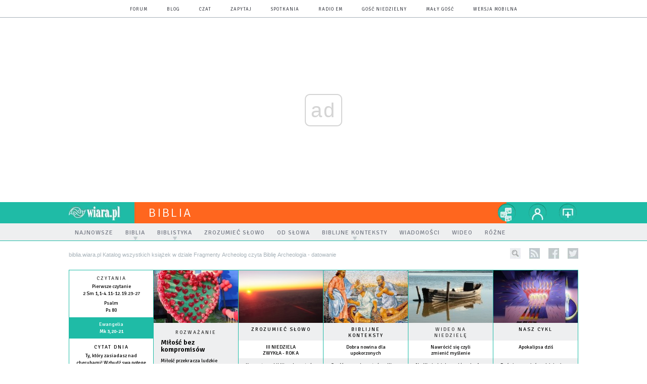

--- FILE ---
content_type: text/html; charset=utf-8
request_url: https://biblia.wiara.pl/doc/1023430.Archeologia-datowanie
body_size: 22673
content:
<!DOCTYPE html PUBLIC "-//W3C//DTD XHTML 1.0 Transitional//EN" "http://www.w3.org/TR/xhtml1/DTD/xhtml1-transitional.dtd">
<html xmlns="http://www.w3.org/1999/xhtml">
<head>

	<meta http-equiv="Content-Type" content="text/html; charset=utf-8" />
	<meta http-equiv="Content-Language" content="pl" />
	<meta http-equiv="X-UA-Compatible" content="IE=edge" />
	<title>Archeologia - datowanie</title>
			<meta name="author" content="Instytut Gość Media">
		<meta name="generator" content="www.igomedia.pl">
		<meta property="og:site_name" content="Instytut Gość Media">
		<meta name="viewport" content="width=device-width, initial-scale=1.0" />

	<meta http-equiv="refresh" content="3600">
			<meta moj="test">
		<link rel="stylesheet" type="text/css" href="/static/themes/biblia-2015/service.min.css?_=bAZH3VGdkxCAiLol9lNm8A"/>
		<link href="https://fonts.googleapis.com/css?family=Signika:300,400,600&amp;subset=latin,latin-ext&display=swap" rel="stylesheet" />		<style type="text/css">@font-face {font-family: 'icomoon';src: url("/static/themes/base-mobile-2016/fonts/icomoon.eot?9030o1");src: url("/static/themes/base-mobile-2016/fonts/icomoon.eot?9030o1#iefix") format("embedded-opentype"), url("/static/themes/base-mobile-2016/fonts/icomoon.ttf?9030o1") format("truetype"), url("/static/themes/base-mobile-2016/fonts/icomoon.woff?9030o1") format("woff"), url("/static/themes/base-mobile-2016/fonts/icomoon.svg?9030o1#icomoon") format("svg");font-weight: normal;font-style: normal;}</style>

		

		

	<script type='text/javascript'>
		window.PrivacyPolicyContentURL = "https://www.wiara.pl/_int/welcome-message";
		var wre={"web":{},"api":{"DEBUG":false,"ReportProblem":null,"GetHelp":null,"LoginLayer":null,"ReportJSWarns":false,"migrateMute":true,"ServiceWorker":"/static/js/sw.min.js"},"includes":{}};
		wre.Ready=function(cb){};
		wre.EmitDone=function(cb){};
		wre.IncReqScripts=function(){wre._req_scripts++};
		wre._req_scripts=0;
		wre.IsMenuInteractionDisabled = false;

		wre.api.MOBILE=false;
		(function() {
			"use strict";
			var readyList=[],readyFired=false,inst=false,d=document;
			function ready(){if(!readyFired){readyFired=true;for(var i=0;i<readyList.length;i++){readyList[i].fn.call(window,readyList[i].ctx);}readyList=null;}};
			wre.Ready=function(callback,context){if(readyFired||!wre._req_scripts){setTimeout(function(){callback(context);},1);return;}else{readyList.push({fn:callback,ctx:context});}};
			wre.EmitDone=function(){wre._req_scripts--;if(wre._req_scripts <= 0){ready();}};
		})();
		
	</script>

		
	<script type="text/javascript">
	/* <![CDATA[ */
		wre.api.SERVICE_ROOT = "/";
		wre.api.ReportProblem = "x9b5327ec.xff17b375";
		wre.api.GetHelp = "x014234ef.x09b49125";
		wre.api.LoginLayer = "xedcfe968.x2b43a516";
		wre.api.ReportAbuse = "x9b5327ec.x3d8cf562";
		wre.api.UserInfoTooltip = "xedcfe968.x62ac0126";
		wre.api.NewMessage = "xedcfe968.xeda7861c";
		wre.api.AddFriend = "xedcfe968.xd4d39bc2";
		wre.api.ManageFollowers = "x52c6d494.x6ed3e580";
		wre.api.Sink = "https://www.wiara.pl/sink";
		wre.api.Logout = "x2983bb04.x8d97e42a";
		wre.api.CommentVote = "x52c6d494.x70f961d2";
		wre.api.CommentAbuse = "x52c6d494.xba877c6c";
		wre.api.Adverts = true;
		wre.api.AdvertsDFPAsync = false;
		wre.api.SessionKey = "wiara_sid";
		wre.api.CookiePrefix = "";
		wre.api.WidgetsFrame = 3;
		wre.api.community = {};

			wre.includes.player = ["//wf2.xcdn.pl/static/js/player-audio.min.js?_=DbqkyN6fmGisRAfVDxmjVg"];
			wre.includes.mejs = ["//wf1.xcdn.pl/static/js/jquery/mejs/build-4.2.9/mediaelement-and-player.min.js?_=rJ6hiWug6GJG9U_yXnqA"];
	/* ]]> */
	</script>
		<script>wre.IncReqScripts();</script>

				<script type="text/javascript" src="//wf2.xcdn.pl/static/js/desktop.min.js?_=RWmnpgjgMKjJ3jF0rWZOQ"></script>
		<script type="text/javascript">
			$(function(){
				wre.EmitDone();
			});
		</script>

			<script>wre.recaptcha_v3_key="6LfKq5UUAAAAAMU4Rd1_l_MKSJAizQb5Mk_8bFA_";</script>
			<script src="https://www.google.com/recaptcha/api.js?render=6LfKq5UUAAAAAMU4Rd1_l_MKSJAizQb5Mk_8bFA_" async></script>
		<script type="text/javascript">
			wre.Ready(function() {
				$(document).on("mobileinit", function () {
					$.mobile.ajaxEnabled = false;
				});
			});
		</script>
		
<script type="text/javascript">
/* <![CDATA[ */
			(function(i,s,o,g,r,a,m){i['GoogleAnalyticsObject']=r;i[r]=i[r]||function(){
			(i[r].q=i[r].q||[]).push(arguments)},i[r].l=1*new Date();a=s.createElement(o),
			m=s.getElementsByTagName(o)[0];a.async=1;a.src=g;m.parentNode.insertBefore(a,m)
			})(window,document,'script','//www.google-analytics.com/analytics.js','ga');
											ga('create', "UA-20456961-1", {
					cookieDomain: ".wiara.pl",
					legacyCookieDomain: ".wiara.pl"
				});
				ga('send', 'pageview');

			ga('set', 'anonymizeIp', true);
	
/* ]]> */
</script>

				
<script type="text/javascript">
/* <![CDATA[ */

			(function(w,d,s,l,i){w[l]=w[l]||[];w[l].push({'gtm.start': new Date().getTime(),event:'gtm.js'});var f=d.getElementsByTagName(s)[0], j=d.createElement(s),dl=l!='dataLayer'?'&l='+l:'';j.async=true;j.src= 'https://www.googletagmanager.com/gtm.js?id='+i+dl;f.parentNode.insertBefore(j,f); })(window,document,'script','dataLayer',"GTM-TXGJLXL6");
		
/* ]]> */
</script>

		
							 

							<script async src="https://get.optad360.io/sf/33f5bb3b-d171-455e-81ae-604df29cf0a3/plugin.min.js"></script>
	<script type="text/javascript" src="/static/js/browser-update.min.js?_=15958" async="async" defer="defer"></script>

	<link href="https://biblia.wiara.pl/rss/rtr/69ccf.Nowosci-w-serwisie-biblia-wiara-pl" type="application/atom+xml" title="Nowości w serwisie biblia.wiara.pl" rel="alternate" />
<link href="https://biblia.wiara.pl/rss/rtr/69cda.Zrozumiec-Slowo" type="application/atom+xml" title="Zrozumieć Słowo" rel="alternate" />

	<link rel="stylesheet" type="text/css" href="/static/themes/biblia-2015/service.min.css?_=bAZH3VGdkxCAiLol9lNm8A" />
<link href="/static/themes/strona-glowna-2015/touch-icons/touch-icon-192x192.png" rel="icon" sizes="192x192"/>
<link href="/static/themes/strona-glowna-2015/touch-icons/180wiara.png" rel="apple-touch-icon-precomposed" sizes="180x180"/>
<link href="/static/themes/strona-glowna-2015/touch-icons/152wiara.png" rel="apple-touch-icon-precomposed" sizes="152x152"/>
<link href="/static/themes/strona-glowna-2015/touch-icons/144wiara.png" rel="apple-touch-icon-precomposed" sizes="144x144"/>
<link href="/static/themes/strona-glowna-2015/touch-icons/120wiara.png" rel="apple-touch-icon-precomposed" sizes="120x120"/>
<link href="/static/themes/strona-glowna-2015/touch-icons/114wiara.png" rel="apple-touch-icon-precomposed" sizes="114x114"/>
<link href="/static/themes/strona-glowna-2015/touch-icons/76wiara.png" rel="apple-touch-icon-precomposed" sizes="76x76"/>
<link href="/static/themes/strona-glowna-2015/touch-icons/72wiara.png" rel="apple-touch-icon-precomposed" sizes="72x72"/>
<link href="/static/themes/strona-glowna-2015/touch-icons/apple-touch-icon-precomposed.png" rel="apple-touch-icon-precomposed"/>
<link rel="manifest" href="https://biblia.wiara.pl/manifest.webmanifest.json"/>
<meta name="msapplication-TileColor" content="#da532c"/>
<meta name="theme-color" content="#ffffff"/>
<link rel="shortcut icon" href="/static/images/favicons/wiara.ico?v=suqG72YhDWPCaUL78J0uHw" type="image/x-icon" />

	<meta property="fb:app_id" content="314192143101"/>

		

							<meta name="description" content="Istnieje wiele sposobów datowania znalezisk. Nie­które z nich posiadają charakter bezwzględny, inne względny."/>
					<link rel="next" href="https://biblia.wiara.pl/doc/1023430.Archeologia-datowanie/2"/>
					<meta property="og:type" content="article"/>
					<meta property="og:title" content="Archeologia - datowanie"/>
					<meta property="og:description" content="Istnieje wiele sposobów datowania znalezisk. Nie­które z nich posiadają charakter bezwzględny, inne względny."/>
					<meta property="og:url" content="https://biblia.wiara.pl/doc/1023430.Archeologia-datowanie"/>
					<meta property="article:section" content="Religion"/>
					<meta property="article:published_time" content="2011-12-05T07:15:29Z"/>
					<meta property="article:modified_time" content="2011-12-05T08:26:46Z"/>
					<meta property="article:author" content="oprac. ks. Adam Sekściński"/>
							<meta property="og:image" content="https://wf1.xcdn.pl/files/11/12/04/014118_arch_C1200x1200-4ISrn3.png.webp?conv=JGQFAAAABLAEsAAuXJ-F"/>
					<meta property="og:image:src" content="https://wf1.xcdn.pl/files/11/12/04/014118_arch_C1200x1200-4ISrn3.png.webp?conv=JGQFAAAABLAEsAAuXJ-F"/>
					<meta property="og:image:type" content="image/png"/>
					<meta property="og:image:alt" content=""/>
					<meta property="og:image:width" content="300"/>
					<meta property="og:image:height" content="380"/>
					<meta name="twitter:card" content="summary_large_image"/>
					<meta name="twitter:site" content="@wiara.pl"/>
					<meta name="twitter:title" content="Archeologia - datowanie"/>
					<meta name="twitter:description" content="Istnieje wiele sposobów datowania znalezisk. Nie­które z nich posiadają charakter bezwzględny, inne względny."/>
					<meta property="twitter:image" content="https://wf1.xcdn.pl/files/11/12/04/014118_arch_C1200x1200-4ISrn3.png.webp?conv=JGQFAAAABLAEsAAuXJ-F"/>
					<meta property="twitter:image:src" content="https://wf1.xcdn.pl/files/11/12/04/014118_arch_C1200x1200-4ISrn3.png.webp?conv=JGQFAAAABLAEsAAuXJ-F"/>
					<meta property="twitter:image:type" content="image/png"/>
					<meta property="twitter:image:alt" content=""/>
					<meta property="twitter:image:width" content="300"/>
					<meta property="twitter:image:height" content="380"/>
					<meta property="og:image" content="https://biblia.wiara.pl/static/images/base/wiara.jpg"/>
					<meta property="og:site_name" content="biblia.wiara.pl"/>
<script type="application/ld+json">{"@context": "https://schema.org", "url": "https://biblia.wiara.pl/doc/1023430.Archeologia-datowanie", "name": "Archeologia - datowanie", "@type": "Review", "mainEntityOfPage": {"@type": "WebPage", "@id": ""}, "keywords": "", "dateCreated": "2011-12-04T16:50:26.805085", "dateModified": "2011-12-05T08:26:46.456057", "description": "Istnieje wiele sposob\u00f3w datowania znalezisk. Nie\u00adkt\u00f3re z nich posiadaj\u0105 charakter bezwzgl\u0119dny, inne wzgl\u0119dny.", "datePublished": "2011-12-05T07:15:29", "image": ["https://wf1.xcdn.pl/files/11/12/04/014118_arch_C1200x1200-4ISrn3.png.webp?conv=JGQFAAAABLAEsAAuXJ-F"], "headline": "Archeologia - datowanie", "author": {"@type": "Person", "name": "oprac. ks. Adam Sek\u015bci\u0144ski"}}</script>
		<meta name="keywords" content="Biblia, Słowo Boże, Pismo Święte, Ewangelia, rozważania"/>
	<meta name="msapplication-config" content="none"/>
</head>
<body id="body"  class="app-Document">
			<noscript><iframe src="https://www.googletagmanager.com/ns.html?id=GTM-TXGJLXL6" height="0" width="0" style="display:none;visibility:hidden"></iframe></noscript>












		
	<div id="fb-root"></div>
	<script>
	window.fbAsyncInit=function() {FB.init({appId:"314192143101",xfbml:true,version:'v2.9'});};
	(function(d, s, id) {
		var js, fjs = d.getElementsByTagName(s)[0];
		if (d.getElementById(id)) return;
		js = d.createElement(s); js.id = id; js.async=1;
		js.src = "//connect.facebook.net/pl_PL/sdk.js";
		fjs.parentNode.insertBefore(js, fjs);
		}(document, 'script', 'facebook-jssdk'));
	</script>

				
<script type="text/javascript">
/* <![CDATA[ */

			var pp_gemius_identifier = new String("nSpKTzLraxClG4JFtrB6AOWiTINF7TfnHF7qHo_wQlT.E7");
			var org_gemius_identifier = new String("nSpKTzLraxClG4JFtrB6AOWiTINF7TfnHF7qHo_wQlT.E7");
			function gemius_pending(i) { window[i] = window[i] || function() {var x = window[i+'_pdata'] = window[i+'_pdata'] || []; x[x.length]=arguments;};};
			gemius_pending('gemius_hit'); gemius_pending('gemius_event'); gemius_pending('pp_gemius_hit'); gemius_pending('pp_gemius_event');
			(function(d,t) {try {var gt=d.createElement(t),s=d.getElementsByTagName(t)[0],l='http'+((location.protocol=='https:')?'s':''); gt.setAttribute('async','async');
			gt.setAttribute('defer','defer'); gt.src=l+'://gapl.hit.gemius.pl/xgemius.js'; s.parentNode.insertBefore(gt,s);} catch (e) {}})(document,'script');
		
/* ]]> */
</script>

			

<div id="w">




	

<div class="navbar">

	<nav class="navbar__header">
		<div class="c">
			<ul class="nav-secondary">
				<li><a href="https://forum.wiara.pl" title="forum">forum</a></li>
				<li><a href="https://blog.wiara.pl" title="blog">blog</a></li>
				<li><a href="https://cs1.wiara.pl" title="czat">czat</a></li>
				<li><a href="https://zapytaj.wiara.pl" title="zapytaj">zapytaj</a></li>
				<li><a href="https://spotkania.wiara.pl/" title="spotkania">spotkania</a></li>
				<li><a href="https://www.radioem.pl" title="poczta">Radio eM</a></li>
				<li><a href="https://www.gosc.pl" title="Gość Niedzielny">Gość Niedzielny</a></li>
				<li><a href="https://www.malygosc.pl" title="Mały Gość">Mały Gość</a></li>

						<li><a href="/switch-to-mobile-layouts?url=%2Fdoc%2F1023430.Archeologia-datowanie" class="SwitchLayouts" rel="nofollow" title="Przełącz stronę na wersję przystosowaną do telefonu lub tabletu" data-layouts="mobile" data-ajax="false">wersja mobilna</a></li>
			</ul>
		</div>
	</nav>
</div>
				
				





		<div class="wp-bd webpart-wrap-layout wp-el" >




	<div class="fl-w100 layout-1">
	<div class="c1 LayoutColumn Col0">
		





		<div class="wp-bd fl-w100 webpart-wrap-layout_column wp-el" >






		<div class="wp-bd fl-w100 webpart-wrap-raw_html wp-el" >
<style>
#FacebookSlider {
display: none;
}
.txt.None h2 {
    display: none;
}
.dl_sub .prev_doc1 {
    float: left;
    width: 90px;
    min-height: 90px;
    margin-right: 15px;
    margin-left: -118px;
}
.txt__content .dl_sub .prev_doc2, .txt__content .dl_sub .prev_doc_no_img {
    width: 351px;
}
.imgResized {
    z-index: 9999;
}
.txt .cm-i {
    margin: 0 20px 0 0 !important;
    width: 30%;
}
.frm-question.fl-w100 {
    font-size: 16px;
    line-height: 22px;
}
}
.txt iframe {
    max-width: 100%;
    width: 489px;
    height: 275px;
}
</style>
	
		</div>

	
		</div>

	</div>

</div>

	
		</div>
				
				





		<div class="wp-bd webpart-wrap-layout wp-el" >




	<div class="fl-w100 layout-1">
	<div class="c1 LayoutColumn Col0">
		





		<div class="wp-bd fl-w100 webpart-wrap-layout_column wp-el" >






		<div class="wp-bd fl-w100 webpart-wrap-layout wp-el" >




	<div class="fl-w100 layout-1">
	<div class="c1 LayoutColumn Col0">
		





		<div class="wp-bd fl-w100 webpart-wrap-layout_column wp-el" >






		<div class="wp-bd fl-w100 webpart-wrap-layout wp-el" >




	<div class="fl-w100 layout-1">
	<div class="c1 LayoutColumn Col0">
		





		<div class="wp-bd fl-w100 webpart-wrap-layout_column wp-el" >






		<div class="wp-bd fl-w100 webpart-wrap-raw_html wp-el" >
<ins class="staticpubads89354" data-slot="1"></ins>
	
		</div>

	
		</div>

	</div>

</div>

	
		</div>

	
		</div>

	</div>

</div>

	
		</div>






		<div class="wp-bd fl-w100 webpart-wrap-Header wp-el" >







<header class="navbar ">
	<nav id="h2" class="navbar__main sticky StickyHdr">
		<div class="c">
			<h1 class="navbar__logo"><a href="https://www.wiara.pl/" title="wiara.pl">wiara.pl</a></h1>
			<div class="navbar__site-logo">
				<button class="sticky__expander" type="button">Menu</button>
				<h1><a href="/" title="Biblia">Biblia</a></h1>
			</div>
			<div class="navbar__user-area">
				<div class="nav-services">
					

		<a href="https://www.wiara.pl/info/serwisy" title="nasze serwisy" class="nav-services__toggler DropdownToggler"><strong>nasze serwisy</strong></a>
	<ul class="nav-services__list">
		<li class="nav-services__list-item">
			<strong>Wiara:</strong>
			<ul>
				<li><a href="https://kosciol.wiara.pl/" title="Kościół">Kościół</a></li>
				<li><a href="https://liturgia.wiara.pl/" title="Liturgia">Liturgia</a></li>
				<li><a href="https://biblia.wiara.pl/" title="Biblia">Biblia</a></li>
				<li><a href="https://papiez.wiara.pl/" title="Papież">Papież</a></li>
				<li><a href="https://ekumenizm.wiara.pl/" title="Ekumenizm">Ekumenizm</a></li>
				<li><a href="https://religie.wiara.pl/" title="Religie">Religie</a></li>
			</ul>

		</li>
		<li class="nav-services__list-item">
			<strong>Do czytania:</strong>
			<ul>
				<li><a href="https://info.wiara.pl" title="Serwis Informacyjny">Info</a></li>
				<li><a href="https://prasa.wiara.pl/" title="Prasa">Prasa</a></li>
				<li><a href="https://kultura.wiara.pl/" title="Kultura">Kultura</a></li>
				<li><a href="https://nauka.wiara.pl/" title="Nauka">Nauka</a></li>
				<li><a class="sel" href="https://www.gosc.pl/" title="Gość Niedzielny">Gość Niedzielny</a></li>
				<li><a class="sel" href="https://www.malygosc.pl/" title="Mały Gość">Mały Gość</a></li>
			</ul>
		</li>
		<li class="nav-services__list-item">
			<strong>Dla ludzi:</strong>
			<ul>
				<li><a href="https://rodzina.wiara.pl/" title="Rodzina">Rodzina</a></li>
				<li><a href="https://forum.wiara.pl/" title="Forum">Forum</a></li>
				<li><a href="https://czat.wiara.pl/" title="Czat">Czat</a></li>
				<li><a href="https://blog.wiara.pl/" title="Blog">Blog</a></li>
				<li><a href="https://zapytaj.wiara.pl/" title="Zapytaj">Zapytaj</a></li>
				<li><a href="https://spotkania.wiara.pl/" title="Spotkania">Spotkania</a></li>
			</ul>
		</li>
		<li class="nav-services__list-item">
			<strong>Usługi:</strong>
			<ul>
				<li><a href="https://reklama.goscniedzielny.pl/">Reklama</a></li>
				<li><a href="https://mx.wiara.pl/" title="Poczta">Poczta</a></li>
				<li><a href="https://foto.gosc.pl" title="Agencja fotograficzna">Foto Gość</a></li>
			</ul>
		</li>
	</ul>

				</div>

				<div class="nav-dropdown nav-zoom">
					<a href="" class="nav-zoom__toggler DropdownToggler"><strong>powiększ</strong></a>
					<div class="nav-dropdown__inner zoom-info">
						<p>Aby zmienić wielkość tekstu na stronie, przytrzymaj <span>ctrl</span> (na komputerach MAC - <span>cmd</span>) i wciśnij klawisz "<span>+</span>" aż do uzyskania pożądanego efektu.</p>
						<p>Aby zmniejszyć - użyj klawisza "<span>-</span>". By wrócić do stanu początkowego, przytrzymaj <span>ctrl</span> (na MAC - <span>cmd</span>) i wciśnij "<span>0</span>".</p>
					</div>
				</div>


				<div class="nav-dropdown nav-login-box">
						<a href="" class="nav-login-box__toggler DropdownToggler">twój profil</a>

					<div class="nav-dropdown__inner">
							<div class="nav-login-box__login">
								<div class="nav-login-box__header">
									Nie jesteś zalogowany
									<span class="roundImg">
										<span class="profileImage"></span>
									</span>
								</div>

								<div id="l">
									<div class="l1"><a href="https://moj.gosc.pl/" class="b show-layer-login" title="zaloguj się">zaloguj się</a></div>
									<div class="l2"><a href="https://moj.gosc.pl/rejestracja" class="b" title="załóż konto">zarejestruj się</a></div>
								</div>
							</div>
					</div>
				</div>
			</div>
		</div>
	</nav>
</header>





<div id="h4" class=""><div id="h4_">
		
		

	<ul class="nav-primary level-0">

		

			

			<li class="">


				<a href="/Najnowsze" class=""><span>Najnowsze</span></a>
				


			</li>

			

			<li class="">


				<a href="" class=" has-submenu"><span>Biblia</span></a>
				

	<ul class="level-1">

		

			

			<li class="">


				<a href="/Biblia/Tekst" class=""><span>Tekst</span></a>
				


			</li>

			

			<li class="">


				<a href="/Podstawy" class=""><span>Podstawy</span></a>
				


			</li>

			

			<li class="">


				<a href="/doc/423136.Przeklady-Pisma-Swietego" class=""><span>Przekłady</span></a>
				


			</li>

	</ul>

			</li>

			

			<li class="">


				<a href="" class=" has-submenu"><span>Biblistyka</span></a>
				

	<ul class="level-1">

		

			

			<li class="">


				<a href="/doc/422513.Pojecie-metody-i-dyscypliny-wspolczesnej-biblistyki" class=""><span>Pojęcia, metody, dyscypliny</span></a>
				


			</li>

			

			<li class="">


				<a href="/Wstep_do_Pisma_Swietego" class=""><span>Wprowadzające</span></a>
				

	<ul class="level-2">

		

			

			<li class="">


				<a href="/Wstep_do_Pisma_Swietego/Ogolny" class=""><span>Wstęp ogólny do Pisma Świętego</span></a>
				


			</li>

			

			<li class="">


				<a href="/Wstep_do_Pisma_Swietego/Szczegolowy" class=""><span>Wstęp szczegółowy do Pisma Świętego</span></a>
				


			</li>

	</ul>

			</li>

			

			<li class="">


				<a href="/Glowne_dyscypliny_biblistyki" class=""><span>Główne</span></a>
				

	<ul class="level-2">

		

			

			<li class="">


				<a href="/Glowne_dyscypliny_biblistyki/Filologia_biblijna" class=""><span>Filologia biblijna</span></a>
				


			</li>

			

			<li class="">


				<a href="/Glowne_dyscypliny_biblistyki/Krytyka_biblijna" class=""><span>Krytyka biblijna</span></a>
				


			</li>

			

			<li class="">


				<a href="/Glowne_dyscypliny_biblistyki/Egzegeza_biblijna" class=""><span>Egzegeza biblijna</span></a>
				


			</li>

			

			<li class="">


				<a href="/Glowne_dyscypliny_biblistyki/Teologia_biblijna" class=""><span>Teologia biblijna</span></a>
				


			</li>

	</ul>

			</li>

			

			<li class="">


				<a href="/Pomocnicze_dyscypliny_biblistyki" class=""><span>Pomocnicze</span></a>
				

	<ul class="level-2">

		

			

			<li class="">


				<a href="/Pomocnicze_dyscypliny_biblistyki/Archeologia_biblijna" class=""><span>Archeologia</span></a>
				


			</li>

			

			<li class="">


				<a href="http://biblia.wiara.pl/Pomocnicze_dyscypliny_biblistyki/Geografia_biblijna" class=""><span>Geografia</span></a>
				


			</li>

			

			<li class="">


				<a href="/Pomocnicze_dyscypliny_biblistyki/Historia_czasow_biblijnych" class=""><span>Historia</span></a>
				


			</li>

	</ul>

			</li>

	</ul>

			</li>

			

			<li class="">


				<a href="/Zrozumiec_Slowo" class=""><span>Zrozumieć Słowo</span></a>
				


			</li>

			

			<li class="">


				<a href="/Od_Slowa" class=""><span>Od Słowa</span></a>
				


			</li>

			

			<li class="">


				<a href="/Biblijne_konteksty" class=" has-submenu"><span>Biblijne konteksty</span></a>
				

	<ul class="level-1">

		

			

			<li class="">


				<a href="/Biblijne_konteksty" class=""><span>Wersja tekstowa</span></a>
				


			</li>

			

			<li class="">


				<a href="/Biblijny_wideokomentarz" class=""><span>Wersja filmowa</span></a>
				


			</li>

	</ul>

			</li>

			

			<li class="">


				<a href="/Wiadomosci" class=""><span>Wiadomości</span></a>
				


			</li>

			

			<li class="">


				<a href="/Video" class=""><span>Wideo</span></a>
				


			</li>

			

			<li class="">


				<a href="http://biblia.wiara.pl/Artykuly_biblijne/Rozne_artykuly" class=""><span>Różne</span></a>
				


			</li>

	</ul>
</div></div>


<script type="text/javascript">
/* <![CDATA[ */
	$(function(){
		
	wre.web.InstallStickyNavbar({
		el: $(".navbar__main"),
		menu_button: $(".sticky__expander"),
		menu_bar: $("#h4")
	});
	wre.web.InstallMenu({
		el: $('.nav-primary')
	});

	});

/* ]]> */
</script>

	
		</div>






		<div class="wp-bd fl-w100 webpart-wrap-Navigation wp-el" >



<div class="breadcrumbs-w"><div class="breadcrumbs"><div class="breadcrumbs_">

	<div class="path" itemscope itemtype="http://schema.org/BreadcrumbList">
		<span itemprop="itemListElement" itemscope itemtype="http://schema.org/ListItem"><a href="https://biblia.wiara.pl" itemid="https://biblia.wiara.pl" itemscope itemtype="http://schema.org/Thing" itemprop="item"><span itemprop="name">biblia.wiara.pl</span></a><meta itemprop="position" content="1" /></span>

				<span class="path-divider">»</span> <span itemprop="itemListElement" itemscope itemtype="http://schema.org/ListItem"><a href="/Ksiazki/Nawigator_dzialu" itemid="/Ksiazki/Nawigator_dzialu" itemscope itemtype="http://schema.org/Thing" itemprop="item"><span itemprop="name">Katalog wszystkich książek w dziale</span></a><meta itemprop="position" content="2" /></span>
				<span class="path-divider">»</span> <span itemprop="itemListElement" itemscope itemtype="http://schema.org/ListItem"><a href="/Ksiazki/Nawigator_dzialu/Fragmenty/" itemid="/Ksiazki/Nawigator_dzialu/Fragmenty/" itemscope itemtype="http://schema.org/Thing" itemprop="item"><span itemprop="name">Fragmenty</span></a><meta itemprop="position" content="3" /></span>
				<span class="path-divider">»</span> <span itemprop="itemListElement" itemscope itemtype="http://schema.org/ListItem"><a href="/Ksiazki/Nawigator_dzialu/Fragmenty/Archeolog-czyta-Biblie/" itemid="/Ksiazki/Nawigator_dzialu/Fragmenty/Archeolog-czyta-Biblie/" itemscope itemtype="http://schema.org/Thing" itemprop="item"><span itemprop="name">Archeolog czyta Biblię</span></a><meta itemprop="position" content="4" /></span>
			<span class="path-divider">»</span> <span itemprop="itemListElement" itemscope itemtype="http://schema.org/ListItem"><a href="/doc/1023430.Archeologia-datowanie" itemscope itemtype="http://schema.org/Thing" itemprop="item" itemid="/doc/1023430.Archeologia-datowanie"><span itemprop="name">Archeologia - datowanie</span></a><meta itemprop="position" content="5" /></span>

	</div>

	<div class="ico">
						<form class="search" method="get" id="search_form" action="/wyszukaj/wyrazy">
					<input type="text" name="q" class="input" placeholder="szukaj..." value="" style="width:0px" />
					<input type="submit" class="btn InputExpander" id="search" value="szukaj..." data-width="233" />
				</form>
				<a href="/rss" rel="nofollow" title="kanały rss" class="rss_channels">rss</a>
					<a href="https://www.facebook.com/wiarapl" target="_blank" title="biblia.wiara.pl na facebook'u" class="fb">facebook</a>
			<a href="https://twitter.com/wiarapl" target="_blank" title="biblia.wiara.pl na twitterze" class="tw">twitter</a>

	</div>

</div></div></div>

	
		</div>






		<div class="wp-bd fl-w100 webpart-wrap-raw_html wp-el" >
<div><script>if(self != top) { top.location = self.location; }</script></div>
	
		</div>






		<div class="wp-bd fl-w100 webpart-wrap-layout wp-el" >




	<div class="fl-w100 layout-1">
	<div class="c1 LayoutColumn Col0">
		





		<div class="wp-bd fl-w100 webpart-wrap-layout_column wp-el" >






		<div class="wp-bd fl-w100 webpart-wrap-doc_content wp-el" >






	<div class="txt None ">
		



	

<div class=" txt__rich-area">
	<head><script>
window.onload = function() {const currentDate = new Date();
const currentYear = currentDate.getFullYear();
const startDate = new Date(currentYear, 2, 30); // 2 oznacza marzec, indeksowany od zera
const endDate = new Date(currentYear + 1, 4, 30); // 4 oznacza maj

if (window.location.href === "https://wiara.pl" && currentDate >= startDate && currentDate < endDate) {
let logoWiara = document.querySelector('.logo img');
  logoWiara.setAttribute('src','/static/themes/strona-glowna-2015-wielkanoc/images/logo-wielkanoc.png');
document.querySelector('.custom-logo img').classList.add('chrismtasTime');
} 
}
</script>
</head>
</div>


	</div>

	
		</div>

	
		</div>

	</div>

</div>

	
		</div>






		<div class="wp-bd fl-w100 webpart-wrap-layout wp-el" >




	<div class="fl-w100 layout-1">
	<div class="c1 LayoutColumn Col0">
		





		<div class="wp-bd fl-w100 webpart-wrap-layout_column wp-el" >






		<div class="wp-bd fl-w100 webpart-wrap-raw_html wp-el" >
<style>
.fl-w100.webpart-wrap-footer {
    float: left !important;
}
#fm a:nth-child(7) {
    display: none;
}
.cN_wiara2015_advert h4 {
  text-align: center;
text-transform: uppercase;
font-family: Signika;
font-size: 9px;
  font-weight: 400;
  letter-spacing: 1px;

}
.adsbygoogle {
margin: 20px auto;
max-width: 1200px;
}

#FacebookSlider {
display: none;
}
.content_ext_plugin iframe {
    width: 100%;
    height: 275px;
}
.txt.None h2 {
    display: none;
}
.txt__rich-area span.content_ext_plugin > iframe {
    max-width: 100%;
    width: 480px;
}
.txt .cm-i {
    margin: 0 20px 0 0 !important;
    width: 100%;
}
.txt span iframe {
    max-width: 100%;
    width: 489px;
    height: 275px;
}
</style>
	
		</div>

	
		</div>

	</div>

</div>

	
		</div>

	
		</div>

	</div>

</div>

	
		</div>
				
				





		<div class="wp-bd webpart-wrap-layout wp-el" >




	<div class="c layout-168-168-168-168-168-168">
	<div class="c168 c-right-margin LayoutColumn Col0">
		





		<div class="wp-bd fl-w100 webpart-wrap-layout_column wp-el" >






		<div class="wp-bd fl-w100 webpart-wrap-calendar webpart-subwrap-calendar-ct2 wp-el" >

<div class="calendar-reading">
					<div class="calendar-reading-subtitle">Czytania</div>
				
				<div class="cf wiarapl-calendar ">
					<div class="calendar-reading-content">
						<a href="https://liturgia.wiara.pl/kalendarz/67b53.Czytania-mszalne/2026-01-24"><strong class="calendar-reading-content-subtitle">Pierwsze czytanie</strong><br />2 Sm 1,1-4.11-12.19.23-27 </a>
					</div>
				</div>
				
				<div class="cf wiarapl-calendar ">
					<div class="calendar-reading-content">
						<a href="https://liturgia.wiara.pl/kalendarz/67b53.Czytania-mszalne/2026-01-24"><strong class="calendar-reading-content-subtitle">Psalm</strong><br />Ps 80</a>
					</div>
				</div>
				
				<div class="cf wiarapl-calendar calendar-reading-type">
					<div class="calendar-reading-content">
						<a href="https://liturgia.wiara.pl/kalendarz/67b53.Czytania-mszalne/2026-01-24"><strong class="calendar-reading-content-subtitle">Ewangelia</strong><br />Mk 3,20-21 </a>
					</div>
				</div>
</div>

	
		</div>






		<div class="wp-bd fl-w100 webpart-wrap-calendar webpart-subwrap-calendar-ct3 wp-el" >


		<div class="cf wiarapl-calendar calendar-daily-quote">
			

			<div>
				<div class="tc calendar-quote-cat"><a href="/kalendarz/69308.Cytat-dnia/2026-01-24">Cytat dnia</a></div>
				<div class="calendar-quote-content"><a href="/kalendarz/69308.Cytat-dnia/2026-01-24" >Ty, który zasiadasz nad cherubami! Wzbudź swą potęgę i przyjdź nam z pomocą (Ps 80,3)</a></div>
					<a href="/kalendarz/69308.Cytat-dnia/2026-01-24" class="info_rest_more">więcej »</a>
			</div>
		</div>

	
		</div>

	
		</div>

	</div>

	<div class="c168 c-right-margin LayoutColumn Col1">
		





		<div class="wp-bd fl-w100 webpart-wrap-layout_column wp-el" >




		

		<div class="wp-bd fl-w100 webpart-wrap-calendar webpart-subwrap-calendar-ct4 wp-el" >
				<a class="LayoutAnchor Anchor" name="Rozwazanie"></a>

			



		<div class="cf wiarapl-calendar wiarapl-calendar-contemplation">
			

				<div class="calendar-contemplation-img">
					<a href="/kalendarz/67b56.Refleksja-na-dzis/2026-01-24"><img src="//wf1.xcdn.pl/files/26.bkt/01/23/15/177620_mOe4_stegna41_46.jpg.webp" alt="Miłość bez kompromisów"/></a>
				</div>
			<div class="calendar-contemplation-body">
					<div class="calendar-contemplation-subtitle">Rozważanie</div>
				<div class="calendar-contemplation-title"><a class="usrStyle_hdr_sub" href="/kalendarz/67b56.Refleksja-na-dzis/2026-01-24" >Miłość bez kompromisów</a></div>
				<a class="calendar-contemplation-content" href="/kalendarz/67b56.Refleksja-na-dzis/2026-01-24">Miłość przekracza ludzkie schematy i burzy bezpieczne kompromisy.</a>
			</div>
			<a href="/kalendarz/67b56.Refleksja-na-dzis/2026-01-24" class="info_rest_more">Czytaj więcej...<span class="arrow icon-arrow-long-right"></span></a>
		</div>

	
		</div>

	
		</div>

	</div>

	<div class="c168 c-right-margin LayoutColumn Col2">
		





		<div class="wp-bd fl-w100 webpart-wrap-layout_column wp-el" >




		

		<div class="wp-el fr1_EEEFF0 wiara2015_inside wp-has-title" >
				<div class="wp-bd fl-w100 webpart-wrap-ShortPreview webpart-bg-EEEFF0" >
				<a class="LayoutAnchor Anchor" name="Zrozumiec-slowo"></a>

			




<div class="short-preview-single">

		
		
			<a href="/doc/423363.III-NIEDZIELA-ZWYKLA-ROK-A" class="dl_author_above_img">
					<img src="//wf1.xcdn.pl/files/19/10/11/794624_gpyu_bejruta100912hp76_46.jpg.webp" alt="III NIEDZIELA ZWYKŁA - ROK A" />
			</a>

		<div class="short-preview-single-subtitle">			<a href="http://biblia.wiara.pl/doc/423404.Zrozumiec-Slowo-Nawigator">Zrozumieć słowo</a>
</div>

		<h2 class="short-preview-single-title">
			<a href="/doc/423363.III-NIEDZIELA-ZWYKLA-ROK-A" title="III NIEDZIELA ZWYKŁA - ROK A">III NIEDZIELA ZWYKŁA - ROK A</a>
		</h2>


		<p class="short-preview-single-content">
			<a href="/doc/423363.III-NIEDZIELA-ZWYKLA-ROK-A" title="III NIEDZIELA ZWYKŁA - ROK A">
				Komentarze biblijne do czytań liturgicznych.
			</a>
		</p>

		<a href="/doc/423363.III-NIEDZIELA-ZWYKLA-ROK-A" title="III NIEDZIELA ZWYKŁA - ROK A" class="info_rest_more">więcej »</a>

</div>
	
		</div>
		</div>

	
		</div>

	</div>

	<div class="c168 c-right-margin LayoutColumn Col3">
		





		<div class="wp-bd fl-w100 webpart-wrap-layout_column wp-el" >




		

		<div class="wp-el fr1_EEEFF0 wiara2015_inside wp-has-title" >
				<div class="wp-bd fl-w100 webpart-wrap-ShortPreview webpart-bg-EEEFF0" >
				<a class="LayoutAnchor Anchor" name="Biblijne-konteksty"></a>

			




<div class="short-preview-single">

		
		
			<a href="/doc/1860765.Dobra-nowina-dla-upokorzonych" class="dl_author_above_img">
					<img src="//wf2.xcdn.pl/files/14/01/23/508784_RZYM010406A_HP94_46.jpg.webp" alt="Dobra nowina dla upokorzonych" />
			</a>

		<div class="short-preview-single-subtitle">			<a href="http://biblia.wiara.pl/doc/2346102.Biblijne-konteksty-Nawigator">Biblijne konteksty</a>
</div>

		<h2 class="short-preview-single-title">
			<a href="/doc/1860765.Dobra-nowina-dla-upokorzonych" title="Dobra nowina dla upokorzonych">Dobra nowina dla upokorzonych</a>
		</h2>


		<p class="short-preview-single-content">
			<a href="/doc/1860765.Dobra-nowina-dla-upokorzonych" title="Dobra nowina dla upokorzonych">
				Garść uwag do czytań na III niedzielę zwykłą roku A z&nbsp;cyklu „Biblijne konteksty”.
			</a>
		</p>

		<a href="/doc/1860765.Dobra-nowina-dla-upokorzonych" title="Dobra nowina dla upokorzonych" class="info_rest_more">więcej »</a>

</div>
	
		</div>
		</div>

	
		</div>

	</div>

	<div class="c168 c-right-margin LayoutColumn Col4">
		





		<div class="wp-bd fl-w100 webpart-wrap-layout_column wp-el" >




		

		<div class="wp-el fr1_EEEFF0 wiara2015_inside wp-has-title" >
				<div class="wp-bd fl-w100 webpart-wrap-ShortPreview webpart-bg-EEEFF0" >
				<a class="LayoutAnchor Anchor" name="Wideo-na-niedziele"></a>

			




<div class="short-preview-single">

		
		
			<a href="/doc/9568977.Nawrocic-sie-czyli-zmienic-myslenie" class="dl_author_above_img">
					<img src="//ff3.xcdn.pl/i/I18DAAAAAKgAaQDhSzYu/3788f5c0d3cc8d2f120ab2de125fe529.jpg" alt="Nawrócić się czyli zmienić myślenie " />
			</a>

		<div class="short-preview-single-subtitle">			Wideo na niedzielę</div>

		<h2 class="short-preview-single-title">
			<a href="/doc/9568977.Nawrocic-sie-czyli-zmienic-myslenie" title="Nawrócić się czyli zmienić myślenie ">Nawrócić się czyli zmienić myślenie </a>
		</h2>


		<p class="short-preview-single-content">
			<a href="/doc/9568977.Nawrocic-sie-czyli-zmienic-myslenie" title="Nawrócić się czyli zmienić myślenie ">
				Na III niedzielę zwykłą roku A z&nbsp;cyklu &#34;Wyzwania&#34;.
			</a>
		</p>

		<a href="/doc/9568977.Nawrocic-sie-czyli-zmienic-myslenie" title="Nawrócić się czyli zmienić myślenie " class="info_rest_more">więcej »</a>

</div>
	
		</div>
		</div>

	
		</div>

	</div>

	<div class="c168 LayoutColumn Col5">
		





		<div class="wp-bd fl-w100 webpart-wrap-layout_column wp-el" >




		

		<div class="wp-el fr1_EEEFF0 wiara2015_inside wp-has-title" >
				<div class="wp-bd fl-w100 webpart-wrap-ShortPreview webpart-bg-EEEFF0" >
				<a class="LayoutAnchor Anchor" name="Nasz-cykl"></a>

			




<div class="short-preview-single">

		
		
			<a href="/doc/9117465.Apokalipsa-dzis" class="dl_author_above_img">
					<img src="//ff2.xcdn.pl/i/I18DAAAAAKgAaQBl4DFT/fb1a83b0335b9d078fc9d764f2e41dc4.jpg" alt="Apokalipsa dziś" />
			</a>

		<div class="short-preview-single-subtitle">			<a href="https://biblia.wiara.pl/doc/9117465.Apokalipsa-dzis">Nasz cykl</a>
</div>

		<h2 class="short-preview-single-title">
			<a href="/doc/9117465.Apokalipsa-dzis" title="Apokalipsa dziś">Apokalipsa dziś</a>
		</h2>


		<p class="short-preview-single-content">
			<a href="/doc/9117465.Apokalipsa-dzis" title="Apokalipsa dziś">
				Bać się czy mieć nadzieję, że jakoś będzie? Przyszłość zdaje się ukryta we mgle. Jest jednak księga, w&nbsp;której została już odsłonięta...
			</a>
		</p>

		<a href="/doc/9117465.Apokalipsa-dzis" title="Apokalipsa dziś" class="info_rest_more">więcej »</a>

</div>
	
		</div>
		</div>

	
		</div>

	</div>

</div>

	
		</div>
				
				





		<div class="wp-bd webpart-wrap-layout wp-el" >




	<div class="c layout-672-308">
	<div class="c672 c-right-margin LayoutColumn Col0">
		





		<div class="wp-bd fl-w100 webpart-wrap-layout_column wp-el" >






		<div class="wp-bd fl-w100 webpart-wrap-layout wp-el" >




	<div class="fl-w100 layout-1">
	<div class="c1 LayoutColumn Col0">
		





		<div class="wp-bd fl-w100 webpart-wrap-layout_column wp-el" >






		<div class="app_document doc_type_12  ">

		
	<div class="cf txt">

		<h1 class="">Archeologia - datowanie</h1>

					<div class="txt__wrapper">
			<div class="txt__content">
						
						<div class="di_dr imageContent" style="width:176px">
							<div class="doc_image" style="width:160px">
								<img src="//wf1.xcdn.pl/files/11/12/04/014118_arch_25.jpg.webp" alt="" class="txt__img-review"/>
										
		
							</div>
						</div>

				<div class="txt__lead">
					<p>Istnieje wiele sposobów datowania znalezisk. Nie­które z nich posiadają charakter bezwzględny, inne względny.</p>
				</div>


				



	

<div class=" txt__rich-area">
	<hr/>
<p style="text-align: justify;">
	Fragment książki <a href="http://wydawnictwo.archidiecezja.wroc.pl/product_info.php?cPath=256_258&amp;products_id=450"><em><strong>"<u>Geografia i archeologia biblijna w zarysie</u>"</strong></em></a>, który zamieszczamy za zgodą Wydawnictwa TUM</p>
<hr/>
<p style="text-align: justify;">
	Istnieje wiele sposobów datowania znalezisk. Nie­które z nich posiadają charakter bezwzględny (w bardzo rzadkich wypadkach - w przypadku monet, podpisanych wyrobów), inne względny (ustalenie jedynie wzajemnego starszeństwa poszczególnych znalezisk). Do klasycznych należy zaliczyć metody: stratygraficzną, ceramiczną, radiowęglową. Wśród innych znajdują się: palynologiczna, dendrologiczna i fluorowo-azotowa<span style="color:#0000ff;"><sup>[1]</sup></span>.</p>
<p style="text-align: justify;">
<strong>Metoda stratygraficzna.</strong> Stratygrafia to nauka zajmu­jąca się badaniem poszczególnych warstw wykopalisk (łac. <em>stratum</em> - warstwa) i określaniem czasu ich powstania. Graficznie metoda ta prezentuje się w następujący sposób:</p>
<p style="text-align: justify;">

<span class="cm-i big_image_to_center content_ext_plugin">
<a data-lightbox="image" href="//wf2.xcdn.pl/files/11/12/04/016248_Image_0002_83.jpg.webp"><img alt="Archeologia - datowanie" src="//wf1.xcdn.pl/files/11/12/04/016248_Image_0002_58.jpg.webp" title=""/></a>
<a class="img_enlarge" href="#" onclick="$(this).prev().trigger('click'); return false;" title="Powiększ"> </a>
</span>
</p>
<p style="text-align: justify;">
	Wyróżniamy trzy podstawowe okresy działalności ludzkiej: kamień, brąz i żelazo. Dzielą się jeszcze na wie­le podokresów (zob. dalej s. 84n). Próbując określić czas pochodzenia danego znaleziska (np. naczynia) napotyka­my na wiele trudności. Mogło ono być wykonane z innego materiału, mieć inny kształt, inną wielkość niż naczynia charakterystyczne dla danego okresu. Szczególnie trud­ne jest to w przypadku pierwszych wykopalisk, bowiem nie można od razu powiedzieć z jakiego okresu dany przedmiot pochodzi. Stąd konieczność odwołania się do studium porównawczego w stosunku do innych kultur. Obecnie mamy do dyspozycji tablice, które pozwalają, nawet niewprawnemu archeologowi, porównać znalezisko z danymi zawartymi w tablicach, dotyczącymi kształ­tu, wielkości, kolorystyki przedmiotów i na tej podstawie ustalić czas jego pochodzenia<span style="color:#0000ff;"><sup>[2]</sup></span>. Zanim sporządzono takie tablice, niezwykle trudno było uporządkować chronolo­gicznie znaleziony materiał.<br/>
	Na początku wykopalisk wykonuje się przekopy przez badany tell. Jeżeli wiadomo, gdzie była brama, zaczyna się od niej. Taki przekop określa się terminem „świadek" (l. mn. „świadki") (fot. 21 i 22). Początkowo popełniano błąd od­krywając jedną warstwę po drugiej i w ten sposób materiał ulegał przemieszaniu tak, że nie można było określić z ja­kiego okresu pochodzi. W późniejszym czasie archeolo­gowie zaczęli kopać w taki sposób, by po bokach przekopu widoczne były poszczególne warstwy<sup><span style="color:#0000ff;">[3]</span></sup>. Charakter warstw wskazywał na zdarzenia, jakie miały miejsce w przeszłości (kolor czarny - pożar, grubość warstw wskazywała na in­tensywność działalności ludzkiej). Od głównego <em>świadka</em> przekopywano odnogi, gdy zauważano coś interesującego. Istniejące dziś tereny dawnych prac archeologicznych (np. Jerycho, Lakisz w Palestynie i inne w Egipcie) świadczą o tym, że nie zostały one odkopane i odsłonięte do końca, o czym zadecydowały głównie względy finansowe. Do­konano tam jedynie wielu przekopów, które poszerzono, odsłonięto niektóre części, inne uznając za mniej ważne pozostawiono zakryte, przypuszczając że nic interesu­jącego tam się nie znajduje. Zadaszono te najważniejsze miejsca, aby nie ulegały erozji. Tak np. wygląda Jerycho, (fot. 21 i 22), które jest najstarszym odkrytym miastem wraz z murami i zabudowaniami (VIII, a nawet przełom IX i VIII tysiąclecia przed Chr.). Podobnie jest w przypad­ku Sukkot i tellu, który uchodzi za biblijne Penuel, poło­żonych w Jordanii (na wysokości połowy drogi Jordanu z Jeziora Galilejskiego do Morza Martwego). Analogicznie postąpiono z późniejszymi miastami Dekapolu, pozosta­wiając w niektórych tylko jeden, dwa przekopy.</p>
<p style="text-align: justify;">
	-------------------------------</p>
<p style="text-align: justify;">
<span style="color:#0000ff;">[1]</span> Przedstawione dalej metody (oraz wiele innych) zostały zaprezento­wane z dużą dokładnością w: S. Gądecki, dz. cyt., t. I, 54-65. Pozostałe metody omawiam na podstawie wykładów W. Rakocego pt. <em>Archeologia</em><br/>
<span style="color:#0000ff;">[2]</span> Zob. np. tablice zawarte w: J. Śliwa, <em>Sztuka i archeologia starożytnego Wschodu</em>, Warszawa-Kraków 1997.<br/>
<span style="color:#0000ff;">[3] </span>Tę metodę zastosowała K.M. Kenyon w badaniu wykopalisk w Jery­cho (1952-1958); por. W.G. Dever, <em>Metody archeologiczne</em>, EncBib, War­szawa 1999, 744.</p>

</div>

		


<div class="pgr">
	<span class="pgr_hide">«« | «</span> |

<span class="pgr_nrs">
		<b> 1</b>
	| 
		<a href="/doc/1023430.Archeologia-datowanie/2">2</a>
	| 
		<a href="/doc/1023430.Archeologia-datowanie/3">3</a>
</span>
	| <a href="/doc/1023430.Archeologia-datowanie/2" class="pgr_np">»</a>
	| <a href="/doc/1023430.Archeologia-datowanie/3" class="pgr_lp">»»</a>
</div>


			</div>

			<div class="txt__sidebar" id="sidebar">

					<div class="txt__author">
											<p class="l doc-author">
					<b>oprac. ks. Adam Sekściński</b>
			</p>
		
					</div>

					<span class="txt__doc-date">dodane 05.12.2011 07:15</span>

					<div class="txt__social-icons">
						<a href="javascript:wre.post(&#39;x9b5327ec.xb83f0e11&#39;)" rel="nofollow" title="wyślij" class="send">wyślij</a>
						<a href="/doc_pr/1023430.Archeologia-datowanie" rel="nofollow" onclick="javascript:window.open('/doc_pr/1023430.Archeologia-datowanie','drukowanie','width=760,height=500,toolbar=no,location=no,scrollbars=yes,resize=no'); return false;" title="drukuj" class="print">drukuj</a>
					</div>

					<div class="txt__social">
						
	<span class="wykop">
				<div class="fb-like" data-href="https://biblia.wiara.pl/doc/1023430.Archeologia-datowanie" data-layout="box_count" data-action="like" data-show-faces="false" data-share="true" data-width="72"></div>
				<a href="https://twitter.com/share" class="twitter-button twitter-share-button" data-lang="pl" target="_blank">Tweetnij</a>
			<script>!function(d,s,id){var js,fjs=d.getElementsByTagName(s)[0];if(!d.getElementById(id)){js=d.createElement(s);js.id=id;js.src="//platform.twitter.com/widgets.js";fjs.parentNode.insertBefore(js,fjs);}}(document,"script","twitter-wjs");</script>
	</span>

					</div>


								</div>
		</div>

		<div class="txt__tags">
			

	
		</div>
	</div>


		</div>








		<div class=" ">

		
	<div class="cf txt">
			

<div id="vote">
	<p class="vote loading">
		<span class="vote--">
			aktualna ocena <em>|</em> <strong>&nbsp;</strong> <em>|</em><br />
			głosujących <em>|</em> <strong>&nbsp;</strong> <em>|</em>
		</span>

		<span class="vote-">
			<span><img src="/static/images/loading.gif" alt="Pobieranie.." /> Ocena</span> |
			<span class="vote_thanks">bardzo słabe</span> |
			<span class="vote_thanks">słabe</span> |
			<span class="vote_thanks">średnie</span> |
			<span class="vote_thanks">dobre</span> |
			<span class="vote_thanks">super</span> |
		</span>
	</p>
</div>
<script type="text/javascript">
/* <![CDATA[ */
$(function(){
	wre.web.ajax_html( "x11161166.xaf01fe4b", {object: 1023430, object_type: 1, key: "MjE3MmYxNTE4Yjli"}, function(data){
		$('#vote').html(data);
	});
});
/* ]]> */
</script>	</div>


		</div>










		<div class="wp-bd fl-w100 webpart-wrap-layout wp-el" >




	<div class="fl-w100 layout-1">
	<div class="c1 LayoutColumn Col0">
		





		<div class="wp-bd fl-w100 webpart-wrap-layout_column wp-el" >

	
		</div>

	</div>

</div>

	
		</div>






		<div class="wp-bd fl-w100 webpart-wrap-media wp-el" style="padding-top:12px;margin-top:0;padding-bottom:12px;margin-bottom:0;">






<div class="cycle cf" id="Media3033830_6" style="height:100px; margin-bottom:8px;">
					<a class="cf" href="https://fundacja.gosc.pl/Wspieram-wiare"><img class="cf imgResized" src="//wf2.xcdn.pl/files/19/10/16/213833_llJk_Wiara_wesprzyj_750x300_2019.jpg" alt="Wiara_wesprzyj_750x300_2019.jpg" /></a>
</div>

	
		</div>

	
		</div>

	</div>

</div>

	
		</div>




		

		<div class="wp-el  wiara2015_left wp-has-title" >
				<div class="wp-bd fl-w100 webpart-wrap-info_gal_preview" >
				<a class="LayoutAnchor Anchor" name="Warto-wrocic-do"></a>

			<div class="cf cN_wiara2015_left  cN_left">
					<h4 class=" cN_left"><span>Warto wrócić do...</span></h4>
			</div>





	<ul class="media-list cf">
			<li class="c0_25">
				


		<div class="media-gallery">
					<a href="/doc/8645757.Czytaj-Biblie-z-Wiara-pl" class="media-gallery-img"><img src="//ff1.xcdn.pl/i/I18DAAAAAKgAaQAPcCYq/84c5208174ce50a0f0767089dab02bf0.jpg" alt="Czytaj" /></a>

			<div class="desc">
				<a href="/doc/8645757.Czytaj-Biblie-z-Wiara-pl">
					<strong>Czytaj Biblię z Wiara.pl</strong><br />
				</a>
			</div>

			<a class="more_dlp" href="/doc/8645757.Czytaj-Biblie-z-Wiara-pl">
				więcej »
			</a>

		</div>


			</li>
			<li class="c0_25 bg">
				


		<div class="media-gallery">
					<a href="/doc/8584541.Malachiasz-nie-tylko-na-Adwent" class="media-gallery-img"><img src="//ff1.xcdn.pl/i/I18DAAAAAKgAaQCbmTJr/3bf465072919e03f16b4e1f7dda84b05.jpg" alt="Poźna jesień. Dobry czas na rozmyślanie" /></a>

			<div class="desc">
				<a href="/doc/8584541.Malachiasz-nie-tylko-na-Adwent">
					<strong>Malachiasz nie tylko na Adwent</strong><br />
				</a>
			</div>

			<a class="more_dlp" href="/doc/8584541.Malachiasz-nie-tylko-na-Adwent">
				więcej »
			</a>

		</div>


			</li>
			<li class="c0_25">
				


		<div class="media-gallery">
					<a href="/doc/8209756.Nawrocmy-sie-na-Kosciol" class="media-gallery-img"><img src="//ff1.xcdn.pl/i/I18DAAAAAKgAaQBhnBfW/c972cee048aeb2c5aa743c1e060bb9e5.jpg" alt="Biblia. Pierwsze źródło Tradycji" /></a>

			<div class="desc">
				<a href="/doc/8209756.Nawrocmy-sie-na-Kosciol">
					<strong>Nawróćmy się na Kościół</strong><br />
				</a>
			</div>

			<a class="more_dlp" href="/doc/8209756.Nawrocmy-sie-na-Kosciol">
				więcej »
			</a>

		</div>


			</li>
			<li class="c0_25 bg">
				


		<div class="media-gallery">
					<a href="/doc/1743738.Siegajac-po-psalterz" class="media-gallery-img"><img src="//wf1.xcdn.pl/files/22/11/10/084448_ZkvU_5200_Georgian_Psalter_1315_c_C46-fyZGv2.jpg.webp?conv=I18GAAAAAKgA2wAAAAAAqABpAAAqcnX0" alt="Król Dawid" /></a>

			<div class="desc">
				<a href="/doc/1743738.Siegajac-po-psalterz">
					<strong>Sięgając po psałterz</strong><br />
				</a>
			</div>

			<a class="more_dlp" href="/doc/1743738.Siegajac-po-psalterz">
				więcej »
			</a>

		</div>


			</li>
	</ul>


	
		</div>
		</div>






		<div class="wp-bd fl-w100 webpart-wrap-layout wp-el" >




	<div class="fl-w100 layout-1">
	<div class="c1 LayoutColumn Col0">
		





		<div class="wp-bd fl-w100 webpart-wrap-layout_column wp-el" >

	
		</div>

	</div>

</div>

	
		</div>




		

		<div class="wp-el  info_red_small wp-has-title" >
				<div class="wp-bd fl-w100 webpart-wrap-info_gal_preview" >
				<a class="LayoutAnchor Anchor" name="Ziemia-Biblii"></a>

				<h2 class="dl_l_t b"><span><a href="/Galerie" title="Ziemia Biblii">Ziemia Biblii</a></span></h2>





	<ul class="media-list cf">
			<li class="c0_25">
				

		
		<div class="media-gallery">
				<a href="/gal/pokaz/8045445.Podroz-z-Krakowa-do-Jordanii" class="media-gallery-img"><img src="//wf2.xcdn.pl/files/23/01/08/177645_xNRm_20221106_111039_46.jpg.webp" alt="Podróż z Krakowa do Jordanii" /></a>

			<div class="desc media-gallery-photo">
				<a href="/gal/spis/8045445.Podroz-z-Krakowa-do-Jordanii">
					<strong>Podróż z Krakowa do Jordanii</strong><br />
				</a>
			</div>

			<a class="more_dlp" href="/gal/spis/8045445.Podroz-z-Krakowa-do-Jordanii">
				więcej »
			</a>

		</div>


			</li>
			<li class="c0_25 bg">
				

		
		<div class="media-gallery">
				<a href="/gal/pokaz/6726910.Francuska-grota-swietej-Marii-Magdaleny" class="media-gallery-img"><img src="//wf2.xcdn.pl/files/21/02/11/036030_041b_DSC022_46.jpg.webp" alt="Francuska grota świętej Marii Magdaleny" /></a>

			<div class="desc media-gallery-photo">
				<a href="/gal/spis/6726910.Francuska-grota-swietej-Marii-Magdaleny">
					<strong>Francuska grota świętej Marii Magdaleny</strong><br />
				</a>
			</div>

			<a class="more_dlp" href="/gal/spis/6726910.Francuska-grota-swietej-Marii-Magdaleny">
				więcej »
			</a>

		</div>


			</li>
			<li class="c0_25">
				

		
		<div class="media-gallery">
				<a href="/gal/pokaz/643225.Efez" class="media-gallery-img"><img src="//wf1.xcdn.pl/files/10/10/06/345659_EFEZ140408HP91_46.jpg.webp" alt="Efez" /></a>

			<div class="desc media-gallery-photo">
				<a href="/gal/spis/643225.Efez">
					<strong>Efez</strong><br />
				</a>
			</div>

			<a class="more_dlp" href="/gal/spis/643225.Efez">
				więcej »
			</a>

		</div>


			</li>
			<li class="c0_25 bg">
				

		
		<div class="media-gallery">
				<a href="/gal/pokaz/4928479.Samson" class="media-gallery-img"><img src="//wf2.xcdn.pl/files/18/08/08/720634_bclM_SAMSON_1_46.jpg.webp" alt="Taylor James w tytułowej roli - kadr z filmu &#34;Samson&#34;" /></a>

			<div class="desc media-gallery-photo">
				<a href="/gal/spis/4928479.Samson">
					<strong>Samson</strong><br />
				</a>
			</div>

			<a class="more_dlp" href="/gal/spis/4928479.Samson">
				więcej »
			</a>

		</div>


			</li>
	</ul>


	
		</div>
		</div>

	
		</div>

	</div>

	<div class="c308 LayoutColumn Col1">
		





		<div class="wp-bd fl-w100 webpart-wrap-layout_column wp-el" >




		

		<div class="wp-el  wiara2015_left wp-has-title" >
				<div class="wp-bd fl-w100 webpart-wrap-doc_preview" >
				<a class="LayoutAnchor Anchor" name="Najnowsze"></a>

			<div class="cf cN_wiara2015_left  cN_left">
					<h4 class=" cN_left"><span>Najnowsze</span></h4>
			</div>








		


			<div class="doc-media doc-media-title_right">
				<div class="cb"></div>

					<a href="/doc/9572256.Biblijne-spotkania-z-zyciem-50" title="Biblijne spotkania z życiem #50">
						<span class="dl_r_title">
								<img class="dl_r" src="//wf1.xcdn.pl/files/26.bkt/01/22/11/076161_pTG8_170711_Lampedusa_16_C48-1JRtd1.jpg.webp?conv=I18GAAAAAIwAYgAqAAAAYgBiAABUOaO7" alt="Biblijne spotkania z życiem #50" />


						</span>
					</a>


				<h2 class="dl_r title_align">
					<a href="/doc/9572256.Biblijne-spotkania-z-zyciem-50" title="Biblijne spotkania z życiem #50">Biblijne spotkania z&nbsp;życiem #50</a>
				</h2>

				<p class="b class "><a href="/doc/9572256.Biblijne-spotkania-z-zyciem-50" title="Biblijne spotkania z życiem #50">Z przechodzeniem z&nbsp;jednego stanu do drugiego. Z wyjściem z&nbsp;jednej rzeczywistości, by przejść ku innej... Kolejny odcinek biblijnego podcastu Bernarda Sawickiego OSB.</a></p>

							<p class="tr b dl_r">
			<a class="more_dlp a-more" href="/doc/9572256.Biblijne-spotkania-z-zyciem-50" title="Biblijne spotkania z życiem #50"></a>
			</p>

			</div>
		


			<div class="doc-media doc-media-title_right">
				<div class="cb"></div>

					<a href="/doc/9574166.Trwaja-zapisy-na-V-edycje-Szkoly-Biblijnej-Online" title="Trwają zapisy na V edycję Szkoły Biblijnej Online">
						<span class="dl_r_title">
								<img class="dl_r" src="//wf2.xcdn.pl/files/26.bkt/01/24/08/240907_eCvA_wr30s06_bog1_48.jpg.webp" alt="Trwają zapisy na V edycję Szkoły Biblijnej Online" />


						</span>
					</a>


				<h2 class="dl_r title_align">
					<a href="/doc/9574166.Trwaja-zapisy-na-V-edycje-Szkoly-Biblijnej-Online" title="Trwają zapisy na V edycję Szkoły Biblijnej Online">Trwają zapisy na V edycję Szkoły Biblijnej Online</a>
				</h2>

				<p class="b class "><a href="/doc/9574166.Trwaja-zapisy-na-V-edycje-Szkoly-Biblijnej-Online" title="Trwają zapisy na V edycję Szkoły Biblijnej Online">To propozycja, która łączy studium biblijne z&nbsp;formacją do życia i&nbsp;służby według Słowa Bożego.</a></p>

							<p class="tr b dl_r">
			<a class="more_dlp a-more" href="/doc/9574166.Trwaja-zapisy-na-V-edycje-Szkoly-Biblijnej-Online" title="Trwają zapisy na V edycję Szkoły Biblijnej Online"></a>
			</p>

			</div>
		


			<div class="doc-media doc-media-title_right">
				<div class="cb"></div>

					<a href="/doc/9572540.Rut-i-Naomi-sila-kobiet" title="Rut i Naomi – siła kobiet">
						<span class="dl_r_title">
								<img class="dl_r" src="//wf2.xcdn.pl/files/26.bkt/01/22/13/084539_Rlea_ROMA01122023_HP80_C48-nZi8R1.jpg.webp?conv=I18GAAAAAGIAngAAAAoAYgBiAADChiWi" alt="Rut i Naomi – siła kobiet" />


						</span>
					</a>


				<h2 class="dl_r title_align">
					<a href="/doc/9572540.Rut-i-Naomi-sila-kobiet" title="Rut i Naomi – siła kobiet">Rut i&nbsp;Naomi – siła kobiet</a>
				</h2>

				<p class="b class "><a href="/doc/9572540.Rut-i-Naomi-sila-kobiet" title="Rut i Naomi – siła kobiet">Kiedy Naomi dotarła do rodzinnego Betlejem, zawrzało w&nbsp;całym mieście. Naomi była pogrążona w&nbsp;rozpaczy i&nbsp;wyrażała swój ból...</a></p>

							<p class="tr b dl_r">
			<a class="more_dlp a-more" href="/doc/9572540.Rut-i-Naomi-sila-kobiet" title="Rut i Naomi – siła kobiet"></a>
			</p>

			</div>
		


			<div class="doc-media doc-media-title_right">
				<div class="cb"></div>

					<a href="/doc/9569966.Estera" title="Estera">
						<span class="dl_r_title">
								<img class="dl_r" src="//wf1.xcdn.pl/files/26.bkt/01/22/10/073793_JWy4_EsterCastagno_48.jpg.webp" alt="Estera" />


						</span>
					</a>


				<h2 class="dl_r title_align">
					<a href="/doc/9569966.Estera" title="Estera">Estera</a>
				</h2>

				<p class="b class "><a href="/doc/9569966.Estera" title="Estera">Niepojęte jak młoda kobieta mogła pokonać tak wielki lęk. Jej heroiczność była źródłem ocalenia i&nbsp;szczęścia innych. Przeszła do historii. Odkryła swoje prawdziwe powołanie. </a></p>

							<p class="tr b dl_r">
			<a class="more_dlp a-more" href="/doc/9569966.Estera" title="Estera"></a>
			</p>

			</div>
		


			<div class="doc-media doc-media-title_right">
				<div class="cb"></div>

					<a href="/doc/9571886.Bp-Piotr-Przyborek-jest-biblijna-wiosna-w-Kosciele-ale-to" title="Bp Piotr Przyborek: jest biblijna wiosna w Kościele, ale to dopiero początek">
						<span class="dl_r_title">
								<img class="dl_r" src="//ff2.xcdn.pl/i/I18DAAAAAGIAYgAiM2mB/4f941c98e6fb7acb5830dc89fcbf577b.jpg" alt="Czytać" />


						</span>
					</a>


				<h2 class="dl_r title_align">
					<a href="/doc/9571886.Bp-Piotr-Przyborek-jest-biblijna-wiosna-w-Kosciele-ale-to" title="Bp Piotr Przyborek: jest biblijna wiosna w Kościele, ale to dopiero początek">Bp Piotr Przyborek: jest biblijna wiosna w&nbsp;Kościele, ale to dopiero początek</a>
				</h2>

				<p class="b class "><a href="/doc/9571886.Bp-Piotr-Przyborek-jest-biblijna-wiosna-w-Kosciele-ale-to" title="Bp Piotr Przyborek: jest biblijna wiosna w Kościele, ale to dopiero początek">Prawdziwym wyzwaniem pozostaje przełożenie tej wiedzy na codzienne życie.</a></p>

							<p class="tr b dl_r">
			<a class="more_dlp a-more" href="/doc/9571886.Bp-Piotr-Przyborek-jest-biblijna-wiosna-w-Kosciele-ale-to" title="Bp Piotr Przyborek: jest biblijna wiosna w Kościele, ale to dopiero początek"></a>
			</p>

			</div>

	
		</div>
		</div>






		<div class="wp-bd fl-w100 webpart-wrap-layout wp-el" >




	<div class="fl-w100 layout-1">
	<div class="c1 LayoutColumn Col0">
		





		<div class="wp-bd fl-w100 webpart-wrap-layout_column wp-el" >






		<div class="wp-bd fl-w100 webpart-wrap-raw_html wp-el" >
<ins class="staticpubads89354" data-slot="10"></ins>
	
		</div>

	
		</div>

	</div>

</div>

	
		</div>




		

		<div class="wp-el  wiara2015_left wp-has-title" >
				<div class="wp-bd fl-w100 webpart-wrap-doc_preview" >
				<a class="LayoutAnchor Anchor" name="Wyzwania"></a>

			<div class="cf cN_wiara2015_left  cN_left">
					<h4 class=" cN_left"><a href="https://biblia.wiara.pl/wyszukaj/tag/44b6.WYZWANIAr" title="Wyzwania">Wyzwania</a></h4>
			</div>








		


			<div class="doc-media doc-media-title_right">
				<div class="cb"></div>

					<a href="/doc/9568977.Nawrocic-sie-czyli-zmienic-myslenie" title="Nawrócić się czyli zmienić myślenie ">
						<span class="dl_r_title">
								<img class="dl_r" src="//ff4.xcdn.pl/i/I18DAAAAAGIAYgAiYVY8/3788f5c0d3cc8d2f120ab2de125fe529.jpg" alt="Zostawiona kiedyś na brzegu łodź..." />


						</span>
					</a>


				<h2 class="dl_r title_align">
					<a href="/doc/9568977.Nawrocic-sie-czyli-zmienic-myslenie" title="Nawrócić się czyli zmienić myślenie ">Nawrócić się czyli zmienić myślenie </a>
				</h2>

				<p class="b class "><a href="/doc/9568977.Nawrocic-sie-czyli-zmienic-myslenie" title="Nawrócić się czyli zmienić myślenie ">Na III niedzielę zwykłą roku A z&nbsp;cyklu &#34;Wyzwania&#34;.</a></p>

							<p class="tr b dl_r">
			<a class="more_dlp a-more" href="/doc/9568977.Nawrocic-sie-czyli-zmienic-myslenie" title="Nawrócić się czyli zmienić myślenie "></a>
			</p>

			</div>
		


			<div class="doc-media doc-media-title_right">
				<div class="cb"></div>

					<a href="/doc/9564664.Chodzi-tylko-by-wzrastac" title="Chodzi tylko, by wzrastać">
						<span class="dl_r_title">
								<img class="dl_r" src="//ff4.xcdn.pl/i/I18GAAAAAGIAjAAAAAAAYgBiAACHoxhz/dbf6110f9521c51f1fddc587ecc4f47d.jpg" alt="Jan Chrzciciel - prorok pokorny" />


						</span>
					</a>


				<h2 class="dl_r title_align">
					<a href="/doc/9564664.Chodzi-tylko-by-wzrastac" title="Chodzi tylko, by wzrastać">Chodzi tylko, by wzrastać</a>
				</h2>

				<p class="b class "><a href="/doc/9564664.Chodzi-tylko-by-wzrastac" title="Chodzi tylko, by wzrastać">Na II niedzielę zwykłą roku A z&nbsp;cyklu &#34;Wyzwania&#34;.</a></p>

							<p class="tr b dl_r">
			<a class="more_dlp a-more" href="/doc/9564664.Chodzi-tylko-by-wzrastac" title="Chodzi tylko, by wzrastać"></a>
			</p>

			</div>

	
		</div>
		</div>




		

		<div class="wp-el  wiara2015_left wp-has-title" >
				<div class="wp-bd fl-w100 webpart-wrap-doc_preview" >
				<a class="LayoutAnchor Anchor" name="Quizy"></a>

			<div class="cf cN_wiara2015_left  cN_left">
					<h4 class=" cN_left"><span>Quizy</span></h4>
			</div>








		

			<div class="doc-media doc-media-title_right">
					<div class="cb"></div>

					

					
					<a href="https://biblia.wiara.pl/sur/pokaz/5bae57.Quiz-Tym-razem-o-Abrahamie" class="">
						<img class="dl_r" src="//wf2.xcdn.pl/files/22/11/10/077399_pdAZ_ce_of_IsaacCaravaggio_Uffizi_48.jpg.webp" alt="Ofiarowanie Izaaka - obraz Caravaggia" />
					</a>
					<h2 class="dl_r title_align"><a href="https://biblia.wiara.pl/sur/pokaz/5bae57.Quiz-Tym-razem-o-Abrahamie" title="Quiz: Tym razem o Abrahamie">Quiz: Tym razem o Abrahamie</a></h2>

				<p class="b"><a href="https://biblia.wiara.pl/sur/pokaz/5bae57.Quiz-Tym-razem-o-Abrahamie" title="Quiz: Tym razem o Abrahamie">Niby te opowieści znamy, ale... Na pewno? Sprawdź swoją pamięć :) W zajawce obraz Caravagiia &#34;Ofiarowanie Izaaka - Wikimedia/PD</a></p>
				<p class="tr b dl_r">			<a class="more_dlp a-more" href="https://biblia.wiara.pl/sur/pokaz/5bae57.Quiz-Tym-razem-o-Abrahamie" title="Quiz: Tym razem o Abrahamie"></a>
<p>
			</div>

	<div class="media-links">

			<ul class="ul dl_r">
			<li>
									<a href="https://biblia.wiara.pl/sur/pokaz/5702f3.Historia-biblijnych-patriarchow" class="prio0" title="Tym razem pytania będą chyba nieco trudniejsze niż dotychczas. Ale co to znaczy dla obeznanego z Biblią?">Quiz: Historia biblijnych patriarchów</a>
			</li>
			<li>
									<a href="https://biblia.wiara.pl/sur/pokaz/56eb48.Jak-dobrze-pamietasz-biblijna-prehistorie" class="prio0" title="W pierwszej księdze Biblii, Księdze Rodzaju, 11 pierwszych rozdziałów poświęconych jest tzw. prehistorii biblijnej. Wszyscy mniej więcej kojarzymy tamte opowieści. Warto sprawdzić, ile faktycznie pamiętamy?">Quiz: Jak dobrze pamiętasz biblijna prehistorię?</a>
			</li>
			<li>
									<a href="https://zapytaj.wiara.pl/sur/pokaz/5492ea.Quiz-wielkanocny" class="prio0" title="Sprawdź jak dobrze znasz wydarzenia związane ze zmartwychwstaniem Jezusa">Quiz wielkanocny</a>
			</li>
			<li>
									<a href="https://biblia.wiara.pl/sur/pokaz/4bfc6e.Jak-dobrze-znasz-Nowy-Testament-2" class="prio0" title="Sprawdź swoja wiedzę. ">Jak dobrze znasz Nowy Testament? (2)</a>
			</li>
			<li>
									<a href="https://biblia.wiara.pl/sur/pokaz/4a7be4.Quiz-Jak-dobrze-znasz-Stary-Testament-2" class="prio0" title="Sprawdź swoją pamięć i rozumienie Starego Testamentu. :)">Jak dobrze znasz Stary Testement? (2)</a>
			</li>
			<li>
									<a href="http://biblia.wiara.pl/sur/pokaz/448e90.Jak-dobrze-znasz-Ewangelie-Marka" class="prio0" title="W tym roku w niedziele najczęściej czytane są fragmenty Ewangelii Marka. Na ile ją znasz? Możesz spróbować sił biorąc udział w naszym quizie. ">Quiz: Jak dobrze znasz Ewangelię Marka?</a>
			</li>
			<li>
									<a href="http://biblia.wiara.pl/sur/pokaz/444de1.Quiz-Jak-dobrze-znasz-Stary-Testament" class="prio0" title="Sprawdź swoją wiedzę. Miłej zabawy :)">Quiz: Jak dobrze znasz Stary Testament?</a>
			</li>
			<li>
									<a href="http://biblia.wiara.pl/sur/pokaz/443fd1.Czy-znasz-Nowy-Testament-1" class="prio0" title="Sprawdź swoją wiedzę">Quiz: Czy znasz Nowy Testament?</a>
			</li>
			<li>
									<a href="http://zapytaj.wiara.pl/sur/pokaz/431237.Co-wiesz-o-Bozym-Narodzeniu" class="prio0" title="Tradycje tradycjami. Ale ile naprawę wiemy o narodzeniu Jezusa? Czy rozumiemy to wydarzenie? Sprawdź rzetelność swojej wiedzy :)">QUIZ: Co wiesz o Bożym Narodzeniu?</a>
			</li>
		</ul>
	</div>

	
		</div>
		</div>






		<div class="wp-bd fl-w100 webpart-wrap-layout wp-el" >




	<div class="fl-w100 layout-1">
	<div class="c1 LayoutColumn Col0">
		





		<div class="wp-bd fl-w100 webpart-wrap-layout_column wp-el" >






		<div class="wp-bd fl-w100 webpart-wrap-raw_html wp-el" >
<ins class="staticpubads89354" data-slot="10"></ins>
	
		</div>

	
		</div>

	</div>

</div>

	
		</div>




		

		<div class="wp-el  wiara2015_left wp-has-title" >
				<div class="wp-bd fl-w100 webpart-wrap-doc_preview" >
				<a class="LayoutAnchor Anchor" name="Polecamy-jeszcze"></a>

			<div class="cf cN_wiara2015_left  cN_left">
					<h4 class=" cN_left"><a href="/Od_Slowa" title="Polecamy jeszcze...">Polecamy jeszcze...</a></h4>
			</div>








		


			<div class="doc-media doc-media-title_right">
				<div class="cb"></div>

					<a href="/doc/699894.Perelki-Slowa" title="Perełki Słowa">
						<span class="dl_r_title">
								<img class="dl_r" src="//wf2.xcdn.pl/files/20/02/12/499693_bZlf_4138698278_4eec1a4803_k_48.jpg.webp" alt="Perełki Słowa" />


						</span>
					</a>


				<h2 class="dl_r title_align">
					<a href="/doc/699894.Perelki-Slowa" title="Perełki Słowa">Perełki Słowa</a>
				</h2>

				<p class="b class "><a href="/doc/699894.Perelki-Slowa" title="Perełki Słowa">Krótkie rozważania ks. Tomasza Horaka do fragmentów Biblii.</a></p>

							<p class="tr b dl_r">
			<a class="more_dlp a-more" href="/doc/699894.Perelki-Slowa" title="Perełki Słowa"></a>
			</p>

			</div>
		


			<div class="doc-media doc-media-title_right">
				<div class="cb"></div>

					<a href="/doc/1743738.Siegajac-po-psalterz" title="Sięgając po psałterz">
						<span class="dl_r_title">
								<img class="dl_r" src="//wf1.xcdn.pl/files/22/11/10/084448_ZkvU_5200_Georgian_Psalter_1315_c_C48-cxEzf3.jpg.webp?conv=I18GAAAAAGIAgAAAAAAAYgBiAADnYXcd" alt="Król Dawid" />


						</span>
					</a>


				<h2 class="dl_r title_align">
					<a href="/doc/1743738.Siegajac-po-psalterz" title="Sięgając po psałterz">Sięgając po psałterz</a>
				</h2>

				<p class="b class "><a href="/doc/1743738.Siegajac-po-psalterz" title="Sięgając po psałterz">Czym są psalmy? Bożą poezją? Szkołą modlitwy? Utworami niosącymi nam pocieszenie?</a></p>

							<p class="tr b dl_r">
			<a class="more_dlp a-more" href="/doc/1743738.Siegajac-po-psalterz" title="Sięgając po psałterz"></a>
			</p>

			</div>

	
		</div>
		</div>






		<div class="wp-bd fl-w100 webpart-wrap-layout wp-el" >




	<div class="fl-w100 layout-1">
	<div class="c1 LayoutColumn Col0">
		





		<div class="wp-bd fl-w100 webpart-wrap-layout_column wp-el" >






		<div class="wp-bd fl-w100 webpart-wrap-raw_html wp-el" >
<ins class="staticpubads89354" data-slot="10"></ins>
	
		</div>

	
		</div>

	</div>

</div>

	
		</div>




		

		<div class="wp-el  wiara2015_left wp-has-title" >
				<div class="wp-bd fl-w100 webpart-wrap-doc_preview" >
				<a class="LayoutAnchor Anchor" name="Biblijne-konteksty"></a>

			<div class="cf cN_wiara2015_left  cN_left">
					<h4 class=" cN_left"><a href="https://biblia.wiara.pl/Biblijne_konteksty" title="Biblijne konteksty">Biblijne konteksty</a></h4>
			</div>








		


			<div class="doc-media doc-media-title_right">
				<div class="cb"></div>

					<a href="/doc/1860765.Dobra-nowina-dla-upokorzonych" title="Dobra nowina dla upokorzonych">
						<span class="dl_r_title">
								<img class="dl_r" src="//wf2.xcdn.pl/files/14/01/23/508784_RZYM010406A_HP94_48.jpg.webp" alt="Dobra nowina dla upokorzonych" />


						</span>
					</a>


				<h2 class="dl_r title_align">
					<a href="/doc/1860765.Dobra-nowina-dla-upokorzonych" title="Dobra nowina dla upokorzonych">Dobra nowina dla upokorzonych</a>
				</h2>

				<p class="b class "><a href="/doc/1860765.Dobra-nowina-dla-upokorzonych" title="Dobra nowina dla upokorzonych">Garść uwag do czytań na III niedzielę zwykłą roku A z&nbsp;cyklu „Biblijne konteksty”.</a></p>

							<p class="tr b dl_r">
			<a class="more_dlp a-more" href="/doc/1860765.Dobra-nowina-dla-upokorzonych" title="Dobra nowina dla upokorzonych"></a>
			</p>

			</div>

	
		</div>
		</div>




		

		<div class="wp-el  wiara2015_left wp-has-title" >
				<div class="wp-bd fl-w100 webpart-wrap-doc_preview" >
				<a class="LayoutAnchor Anchor" name="Biblijny-wideokomentarz"></a>

			<div class="cf cN_wiara2015_left  cN_left">
					<h4 class=" cN_left"><a href="https://biblia.wiara.pl/doc/5360813.Biblijny-wideokomentarz-Spis-tresci" title="Biblijny wideokomentarz">Biblijny wideokomentarz</a></h4>
			</div>








		


			<div class="doc-media doc-media-title_right">
				<div class="cb"></div>

					<a href="/doc/6117420.Ostatni-pierwszymi-Wideokomentarz" title="Ostatni pierwszymi. Wideokomentarz">
						<span class="dl_r_title">
								<img class="dl_r" src="//wf1.xcdn.pl/files/20/01/20/514956_g0XK_IZRAEL01070419_HP512_48.jpg.webp" alt="Powołanie Piotra" />


						</span>
					</a>


				<h2 class="dl_r title_align">
					<a href="/doc/6117420.Ostatni-pierwszymi-Wideokomentarz" title="Ostatni pierwszymi. Wideokomentarz">Ostatni pierwszymi. Wideokomentarz</a>
				</h2>

				<p class="b class "><a href="/doc/6117420.Ostatni-pierwszymi-Wideokomentarz" title="Ostatni pierwszymi. Wideokomentarz">III niedziela roku A... Z racji pochodzenia pogardzani stali się pierwszymi adresatami Dobrej Nowiny. </a></p>

							<p class="tr b dl_r">
			<a class="more_dlp a-more" href="/doc/6117420.Ostatni-pierwszymi-Wideokomentarz" title="Ostatni pierwszymi. Wideokomentarz"></a>
			</p>

			</div>

	
		</div>
		</div>




		

		<div class="wp-el  wiara2015_left wp-has-title" >
				<div class="wp-bd fl-w100 webpart-wrap-doc_preview" >
				<a class="LayoutAnchor Anchor" name="Od-slowa-do-slowa"></a>

			<div class="cf cN_wiara2015_left  cN_left">
					<h4 class=" cN_left"><a href="https://biblia.wiara.pl/doc/8584738" title="Od słowa do słowa">Od słowa do słowa</a></h4>
			</div>








		


			<div class="doc-media doc-media-title_right">
				<div class="cb"></div>

					<a href="/doc/8047375.Od-slowa-do-Slowa-3-niedziela-zwykla-A" title="Od słowa do Słowa. 3 niedziela zwykła A">
						<span class="dl_r_title">
								<img class="dl_r" src="//ff4.xcdn.pl/i/I18DAAAAAGIAYgCyQk55/d2b2835e2d08246120343d2ed158f7d9.jpg" alt="Gorszy bo nie w garniturze?" />


						</span>
					</a>


				<h2 class="dl_r title_align">
					<a href="/doc/8047375.Od-slowa-do-Slowa-3-niedziela-zwykla-A" title="Od słowa do Słowa. 3 niedziela zwykła A">Od słowa do Słowa. 3 niedziela zwykła A</a>
				</h2>

				<p class="b class "><a href="/doc/8047375.Od-slowa-do-Slowa-3-niedziela-zwykla-A" title="Od słowa do Słowa. 3 niedziela zwykła A">O Bogu, o&nbsp;człowieku i&nbsp;o nadziei. W rytmie czytań roku liturgicznego. </a></p>

							<p class="tr b dl_r">
			<a class="more_dlp a-more" href="/doc/8047375.Od-slowa-do-Slowa-3-niedziela-zwykla-A" title="Od słowa do Słowa. 3 niedziela zwykła A"></a>
			</p>

			</div>

	
		</div>
		</div>






		<div class="wp-bd fl-w100 webpart-wrap-layout wp-el" >




	<div class="fl-w100 layout-1">
	<div class="c1 LayoutColumn Col0">
		





		<div class="wp-bd fl-w100 webpart-wrap-layout_column wp-el" >






		<div class="wp-bd fl-w100 webpart-wrap-raw_html wp-el" >
<ins class="staticpubads89354" data-slot="10"></ins>
	
		</div>

	
		</div>

	</div>

</div>

	
		</div>




		

		<div class="wp-el  wiara2015_left wp-has-title" >
				<div class="wp-bd fl-w100 webpart-wrap-doc_preview" >
				<a class="LayoutAnchor Anchor" name="Zrozumiec-slowo"></a>

			<div class="cf cN_wiara2015_left  cN_left">
					<h4 class=" cN_left"><a href="/Od_Slowa" title="Zrozumieć słowo">Zrozumieć słowo</a></h4>
			</div>








		


			<div class="doc-media doc-media-title_right">
				<div class="cb"></div>

					<a href="/doc/423363.III-NIEDZIELA-ZWYKLA-ROK-A" title="III NIEDZIELA ZWYKŁA - ROK A">
						<span class="dl_r_title">
								<img class="dl_r" src="//wf1.xcdn.pl/files/19/10/11/794624_gpyu_bejruta100912hp76_48.jpg.webp" alt="III NIEDZIELA ZWYKŁA - ROK A" />


						</span>
					</a>


				<h2 class="dl_r title_align">
					<a href="/doc/423363.III-NIEDZIELA-ZWYKLA-ROK-A" title="III NIEDZIELA ZWYKŁA - ROK A">III NIEDZIELA ZWYKŁA - ROK A</a>
				</h2>

				<p class="b class "><a href="/doc/423363.III-NIEDZIELA-ZWYKLA-ROK-A" title="III NIEDZIELA ZWYKŁA - ROK A">Komentarze biblijne do czytań liturgicznych.</a></p>

							<p class="tr b dl_r">
			<a class="more_dlp a-more" href="/doc/423363.III-NIEDZIELA-ZWYKLA-ROK-A" title="III NIEDZIELA ZWYKŁA - ROK A"></a>
			</p>

			</div>

	
		</div>
		</div>






		<div class="wp-bd fl-w100 webpart-wrap-layout wp-el" >




	<div class="fl-w100 layout-1">
	<div class="c1 LayoutColumn Col0">
		





		<div class="wp-bd fl-w100 webpart-wrap-layout_column wp-el" >






		<div class="wp-bd fl-w100 webpart-wrap-raw_html wp-el" >
<ins class="staticpubads89354" data-slot="10"></ins>
	
		</div>

	
		</div>

	</div>

</div>

	
		</div>




		

		<div class="wp-el  wiara2015_left wp-has-title" >
				<div class="wp-bd fl-w100 webpart-wrap-layout" >
				<a class="LayoutAnchor Anchor" name="Biblia-i"></a>

			<div class="cf cN_wiara2015_left  cN_left">
					<h4 class=" cN_left"><span>Biblia i...</span></h4>
			</div>




	<div class="fl-w100 layout-1">
	<div class="c1 LayoutColumn Col0">
		





		<div class="wp-bd fl-w100 webpart-wrap-layout_column wp-el" >






		<div class="wp-bd fl-w100 webpart-wrap-doc_preview wp-el" >








		


			<div class="doc-media doc-media-title_right">
				<div class="cb"></div>

					<a href="/doc/2013697.ABC-filmu-biblijnego" title="ABC filmu biblijnego">
						<span class="dl_r_title">
								<img class="dl_r" src="//wf2.xcdn.pl/files/22/11/10/084870_TFgT_078785_BtWO_351562_img_48.png.webp" alt="Charlton Heston jako Mojżesz" />


						</span>
					</a>


				<h2 class="dl_r title_align">
					<a href="/doc/2013697.ABC-filmu-biblijnego" title="ABC filmu biblijnego">ABC filmu biblijnego</a>
				</h2>

				<p class="b class "><a href="/doc/2013697.ABC-filmu-biblijnego" title="ABC filmu biblijnego">Artystyczne arcydzieła, hollywoodzkie widowiska, telewizyjne superprodukcje, kicze...</a></p>

							<p class="tr b dl_r">
			<a class="more_dlp a-more" href="/doc/2013697.ABC-filmu-biblijnego" title="ABC filmu biblijnego"></a>
			</p>

			</div>
		

			<div class="doc-media doc-media-title_right">
					<div class="cb"></div>

					

					
					<a href="http://biblia.wiara.pl/Malarstwo" class="">
						<img class="dl_r" src="//wf1.xcdn.pl/files/22/11/10/085173_ZvIO_BULGARIA020709_HP47_48.jpg.webp" alt="Jezus i Piotr na jeziorze" />
					</a>
					<h2 class="dl_r title_align"><a href="http://biblia.wiara.pl/Malarstwo" title="Malarstwo">Malarstwo</a></h2>

				<p class="b"><a href="http://biblia.wiara.pl/Malarstwo" title="Malarstwo">Galeria malarstwa o tematyce biblijnej</a></p>
				<p class="tr b dl_r">			<a class="more_dlp a-more" href="http://biblia.wiara.pl/Malarstwo" title="Malarstwo"></a>
<p>
			</div>
		

			<div class="doc-media doc-media-title_right">
					<div class="cb"></div>

					

					
					<a href="http://biblia.wiara.pl/Ksiazki/Nawigator_dzialu" class="">
						<img class="dl_r" src="//ff4.xcdn.pl/i/I18DAAAAAGIAYgB8NJN0/0c6919a284c99525b904f8d0b1838cdb.jpg" alt="Książki" />
					</a>
					<h2 class="dl_r title_align"><a href="http://biblia.wiara.pl/Ksiazki/Nawigator_dzialu" title="Książki">Książki</a></h2>

				<p class="b"><a href="http://biblia.wiara.pl/Ksiazki/Nawigator_dzialu" title="Książki">Katalog wszystkich książek w dziale</a></p>
				<p class="tr b dl_r">			<a class="more_dlp a-more" href="http://biblia.wiara.pl/Ksiazki/Nawigator_dzialu" title="Książki"></a>
<p>
			</div>
		

			<div class="doc-media doc-media-title_right">
					<div class="cb"></div>

					

					
					<a href="http://biblia.wiara.pl/Video" class="">
						<img class="dl_r" src="//wf1.xcdn.pl/files/22/11/10/085044_hDL9_941563_4u5S_Przechwytywanie_48.png.webp" alt="Biblijne wideo" />
					</a>
					<h2 class="dl_r title_align"><a href="http://biblia.wiara.pl/Video" title="Biblijne wideo">Biblijne wideo</a></h2>

				<p class="b"><a href="http://biblia.wiara.pl/Video" title="Biblijne wideo">O Biblii na filmach</a></p>
				<p class="tr b dl_r">			<a class="more_dlp a-more" href="http://biblia.wiara.pl/Video" title="Biblijne wideo"></a>
<p>
			</div>

	
		</div>

	
		</div>

	</div>

</div>

	
		</div>
		</div>




		

		<div class="wp-el  wiara2015_left wp-has-title" >
				<div class="wp-bd fl-w100 webpart-wrap-latest_list" >
				<a class="LayoutAnchor Anchor" name="Ostatnio-najczesciej-czytane"></a>

			<div class="cf cN_wiara2015_left  cN_left">
					<h4 class=" cN_left"><span>Ostatnio najczęściej czytane</span></h4>
			</div>



<ul class="ul">
			<li>
							<a href="/doc/9569966.Estera" class="prio0" title="Niepojęte jak młoda kobieta mogła pokonać tak wielki lęk. Jej heroiczność była źródłem ocalenia i szczęścia innych. Przeszła do historii. Odkryła swoje prawdziwe powołanie. ">Estera</a>
		</li>
		<li>
							<a href="/doc/9571886.Bp-Piotr-Przyborek-jest-biblijna-wiosna-w-Kosciele-ale-to" class="prio0" title="Prawdziwym wyzwaniem pozostaje przełożenie tej wiedzy na codzienne życie.">Bp Piotr Przyborek: jest biblijna wiosna w Kościele, ale to dopiero początek</a>
		</li>
		<li>
							<a href="/doc/9572540.Rut-i-Naomi-sila-kobiet" class="prio0" title="Kiedy Naomi dotarła do rodzinnego Betlejem, zawrzało w całym mieście. Naomi była pogrążona w rozpaczy i wyrażała swój ból...">Rut i Naomi – siła kobiet</a>
		</li>
		<li>
							<a href="/doc/9571755.Powolani-by-byc-blisko" class="prio0" title="Można iść blisko Jezusa, a jednocześnie żyć coraz bardziej po swojemu.">Powołani, by być blisko</a>
		</li>
		<li>
							<a href="/doc/9571687.Miedzy-tlumem-a-cisza" class="prio0" title="Jezus uczy, że oddalenie nie jest ucieczką od ludzi, lecz warunkiem prawdziwej bliskości. ">Między tłumem a ciszą</a>
		</li>

</ul>


	
		</div>
		</div>

	
		</div>

	</div>

</div>

	
		</div>








		<div class="wp-bd fl-w100 webpart-wrap-footer wp-el" >


<div id="f">
	<div id="f_">
		<div class="f-rss-nsl">
			<a href="/nl" title="newsletter" class="nsl">newsletter</a>
			<a href="/rss" title="rss" class="rss">RSS</a>
				<a href="javascript:void(0)" class="ShowWidget report-error-btn" data-widget="ReportProblem">Zgłoś błąd</a>
		</div>
		<div id="fm">
			<a href="https://www.wiara.pl/info/o_nas">O nas</a>
			<a href="https://www.igomedia.pl">IGM</a>
			<a href="https://www.gosc.pl">Gość Niedzielny</a>
			<a href="https://www.malygosc.pl">Mały Gość</a>
			<a href="https://foto.gosc.pl">Foto Gość</a>
			<a href="http://reklama.wiara.pl">Reklama</a>
			<a href="https://www.radioem.pl">Radio eM</a>
			<a href="https://fundacja.gosc.pl">Fundacja Gość Niedzielny</a>
			<a href="https://www.wiara.pl/info/polityka_prywatnosci">Polityka prywatności</a>
			<a href="#">&nbsp;</a>
		</div>
		<div id="cr">
			<a href="https://www.wiara.pl/info/copyright">Copyright &copy; Instytut Gość Media</a>, wszelkie prawa zastrzeżone 
		</div>
		<div>
					<a href="/switch-to-mobile-layouts?url=%2Fdoc%2F1023430.Archeologia-datowanie" rel="nofollow" class="SwitchLayouts" data-layouts="mobile" data-ajax="false">WERSJA MOBILNA</a>
		</div>
	</div>
</div>

	
		</div>


		<script type="text/javascript">
		/* <![CDATA[ */
			$(function(){
				wre.web.InstallFacebookSlider("\t<div class=\"fb-page\" data-href=\"https://www.facebook.com/wiarapl\" data-width=\"400\" data-small-header=\"false\" data-adapt-container-width=\"false\" data-hide-cover=\"false\" data-show-facepile=\"true\" data-show-posts=\"false\">\n\t\t<div class=\"fb-xfbml-parse-ignore\">\n\t\t\t<blockquote cite=\"https://www.facebook.com/wiarapl\"><a href=\"https://www.facebook.com/wiarapl\">Wiara.pl</a></blockquote>\n\t\t</div>\n\t</div>\n", "https://www.facebook.com/wiarapl", "wiara.pl");
			});
		/* ]]> */
		</script>

</div>
<div id="help_div"><div class="ldr"></div></div>

<noscript>
	<div style="position:absolute;top:0;z-index:999999999;padding:10px 20px;width:100%;background:#808080;color:#fff;text-align:center;font-family:Roboto, Helvetica, Arial, sans-serif;font-size:18px;line-height:25px;">
		<p style="display:inline-block;text-align:left;margin:0;">
			<span style="float:left;margin-right:20px;width:45px;"><img style="max-width:100%;height:auto;" src="/static/icons/error.gif" alt="" /></span> Wygląda na to, że Twoja przeglądarka nie obsługuje JavaScript.<br />Zmień ustawienia lub <a href="https://browser-update.org/pl/update-browser.html" style="text-decoration:underline;font-weight:bold;color:#fff;">wypróbuj inną przeglądarkę</a>.
		</p>
	</div>
</noscript>









		
	<div id="l-overlay">&nbsp;</div>
	
	<div id="l-error"><div class="l-login"><div class="l-login-">
	<a href="#" class="close" title="zamknij">X</a>
	<div id="ProblemLayer"></div>
	</div></div></div>


	<div id="l-abuse"><div class="l-login"><div class="l-login-">
	<a href="#" class="close" title="zamknij">X</a>
	<div id="AbuseLayer"></div>
	</div></div></div>

	<div id="l-addfriend"><div class="l-login l-newmessage"><div class="l-login-">
	<a href="#" class="close" title="zamknij">X</a>
	<div id="AddFriendLayer"></div>
	</div></div></div>




</body>
</html>


--- FILE ---
content_type: text/html; charset=utf-8
request_url: https://biblia.wiara.pl/
body_size: 508
content:


<div id="rate">
	

	<p class="vote">

		<span class="vote--">
			aktualna ocena <em>|</em> <strong>5<span>,0</span></strong> <em>|</em><br />
			głosujących <em>|</em> <strong>4</strong> <em>|</em>
		</span>

		<span class="vote-" id="votepanel_1023430">
			<span>Ocena</span> |
				<a href="#" data-score="1" onclick="return false;" title="bardzo słabe">
					bardzo słabe</a>
					|
				<a href="#" data-score="2" onclick="return false;" title="słabe">
					słabe</a>
					|
				<a href="#" data-score="3" onclick="return false;" title="średnie">
					średnie</a>
					|
				<a href="#" data-score="4" onclick="return false;" title="dobre">
					dobre</a>
					|
				<a href="#" data-score="5" onclick="return false;" title="super">
					super</a>
			<script type="text/javascript">
			/* <![CDATA[ */
				$(function(){
					$('#votepanel_1023430 a').on('click', function(){
						$('#votepanel_1023430 a').on('click', function(){return false;});
						wre.web.ReCaptchaAjaxHtml(
							'x11161166.x93945969', 
							{object:1023430, score:$(this).data('score'), key: "MjE3MmYxNTE4Yjli"}, 
							function(data){
								$('#rate').html(data);
							},
							function(){}, 
							"MakeVote"
						);
						return false;
					});
				});
			/* ]]> */
			</script>
		</span>

	</p>
</div>


--- FILE ---
content_type: text/html; charset=utf-8
request_url: https://www.google.com/recaptcha/api2/anchor?ar=1&k=6LfKq5UUAAAAAMU4Rd1_l_MKSJAizQb5Mk_8bFA_&co=aHR0cHM6Ly9iaWJsaWEud2lhcmEucGw6NDQz&hl=en&v=N67nZn4AqZkNcbeMu4prBgzg&size=invisible&anchor-ms=20000&execute-ms=30000&cb=4hgsyca1xrm
body_size: 48893
content:
<!DOCTYPE HTML><html dir="ltr" lang="en"><head><meta http-equiv="Content-Type" content="text/html; charset=UTF-8">
<meta http-equiv="X-UA-Compatible" content="IE=edge">
<title>reCAPTCHA</title>
<style type="text/css">
/* cyrillic-ext */
@font-face {
  font-family: 'Roboto';
  font-style: normal;
  font-weight: 400;
  font-stretch: 100%;
  src: url(//fonts.gstatic.com/s/roboto/v48/KFO7CnqEu92Fr1ME7kSn66aGLdTylUAMa3GUBHMdazTgWw.woff2) format('woff2');
  unicode-range: U+0460-052F, U+1C80-1C8A, U+20B4, U+2DE0-2DFF, U+A640-A69F, U+FE2E-FE2F;
}
/* cyrillic */
@font-face {
  font-family: 'Roboto';
  font-style: normal;
  font-weight: 400;
  font-stretch: 100%;
  src: url(//fonts.gstatic.com/s/roboto/v48/KFO7CnqEu92Fr1ME7kSn66aGLdTylUAMa3iUBHMdazTgWw.woff2) format('woff2');
  unicode-range: U+0301, U+0400-045F, U+0490-0491, U+04B0-04B1, U+2116;
}
/* greek-ext */
@font-face {
  font-family: 'Roboto';
  font-style: normal;
  font-weight: 400;
  font-stretch: 100%;
  src: url(//fonts.gstatic.com/s/roboto/v48/KFO7CnqEu92Fr1ME7kSn66aGLdTylUAMa3CUBHMdazTgWw.woff2) format('woff2');
  unicode-range: U+1F00-1FFF;
}
/* greek */
@font-face {
  font-family: 'Roboto';
  font-style: normal;
  font-weight: 400;
  font-stretch: 100%;
  src: url(//fonts.gstatic.com/s/roboto/v48/KFO7CnqEu92Fr1ME7kSn66aGLdTylUAMa3-UBHMdazTgWw.woff2) format('woff2');
  unicode-range: U+0370-0377, U+037A-037F, U+0384-038A, U+038C, U+038E-03A1, U+03A3-03FF;
}
/* math */
@font-face {
  font-family: 'Roboto';
  font-style: normal;
  font-weight: 400;
  font-stretch: 100%;
  src: url(//fonts.gstatic.com/s/roboto/v48/KFO7CnqEu92Fr1ME7kSn66aGLdTylUAMawCUBHMdazTgWw.woff2) format('woff2');
  unicode-range: U+0302-0303, U+0305, U+0307-0308, U+0310, U+0312, U+0315, U+031A, U+0326-0327, U+032C, U+032F-0330, U+0332-0333, U+0338, U+033A, U+0346, U+034D, U+0391-03A1, U+03A3-03A9, U+03B1-03C9, U+03D1, U+03D5-03D6, U+03F0-03F1, U+03F4-03F5, U+2016-2017, U+2034-2038, U+203C, U+2040, U+2043, U+2047, U+2050, U+2057, U+205F, U+2070-2071, U+2074-208E, U+2090-209C, U+20D0-20DC, U+20E1, U+20E5-20EF, U+2100-2112, U+2114-2115, U+2117-2121, U+2123-214F, U+2190, U+2192, U+2194-21AE, U+21B0-21E5, U+21F1-21F2, U+21F4-2211, U+2213-2214, U+2216-22FF, U+2308-230B, U+2310, U+2319, U+231C-2321, U+2336-237A, U+237C, U+2395, U+239B-23B7, U+23D0, U+23DC-23E1, U+2474-2475, U+25AF, U+25B3, U+25B7, U+25BD, U+25C1, U+25CA, U+25CC, U+25FB, U+266D-266F, U+27C0-27FF, U+2900-2AFF, U+2B0E-2B11, U+2B30-2B4C, U+2BFE, U+3030, U+FF5B, U+FF5D, U+1D400-1D7FF, U+1EE00-1EEFF;
}
/* symbols */
@font-face {
  font-family: 'Roboto';
  font-style: normal;
  font-weight: 400;
  font-stretch: 100%;
  src: url(//fonts.gstatic.com/s/roboto/v48/KFO7CnqEu92Fr1ME7kSn66aGLdTylUAMaxKUBHMdazTgWw.woff2) format('woff2');
  unicode-range: U+0001-000C, U+000E-001F, U+007F-009F, U+20DD-20E0, U+20E2-20E4, U+2150-218F, U+2190, U+2192, U+2194-2199, U+21AF, U+21E6-21F0, U+21F3, U+2218-2219, U+2299, U+22C4-22C6, U+2300-243F, U+2440-244A, U+2460-24FF, U+25A0-27BF, U+2800-28FF, U+2921-2922, U+2981, U+29BF, U+29EB, U+2B00-2BFF, U+4DC0-4DFF, U+FFF9-FFFB, U+10140-1018E, U+10190-1019C, U+101A0, U+101D0-101FD, U+102E0-102FB, U+10E60-10E7E, U+1D2C0-1D2D3, U+1D2E0-1D37F, U+1F000-1F0FF, U+1F100-1F1AD, U+1F1E6-1F1FF, U+1F30D-1F30F, U+1F315, U+1F31C, U+1F31E, U+1F320-1F32C, U+1F336, U+1F378, U+1F37D, U+1F382, U+1F393-1F39F, U+1F3A7-1F3A8, U+1F3AC-1F3AF, U+1F3C2, U+1F3C4-1F3C6, U+1F3CA-1F3CE, U+1F3D4-1F3E0, U+1F3ED, U+1F3F1-1F3F3, U+1F3F5-1F3F7, U+1F408, U+1F415, U+1F41F, U+1F426, U+1F43F, U+1F441-1F442, U+1F444, U+1F446-1F449, U+1F44C-1F44E, U+1F453, U+1F46A, U+1F47D, U+1F4A3, U+1F4B0, U+1F4B3, U+1F4B9, U+1F4BB, U+1F4BF, U+1F4C8-1F4CB, U+1F4D6, U+1F4DA, U+1F4DF, U+1F4E3-1F4E6, U+1F4EA-1F4ED, U+1F4F7, U+1F4F9-1F4FB, U+1F4FD-1F4FE, U+1F503, U+1F507-1F50B, U+1F50D, U+1F512-1F513, U+1F53E-1F54A, U+1F54F-1F5FA, U+1F610, U+1F650-1F67F, U+1F687, U+1F68D, U+1F691, U+1F694, U+1F698, U+1F6AD, U+1F6B2, U+1F6B9-1F6BA, U+1F6BC, U+1F6C6-1F6CF, U+1F6D3-1F6D7, U+1F6E0-1F6EA, U+1F6F0-1F6F3, U+1F6F7-1F6FC, U+1F700-1F7FF, U+1F800-1F80B, U+1F810-1F847, U+1F850-1F859, U+1F860-1F887, U+1F890-1F8AD, U+1F8B0-1F8BB, U+1F8C0-1F8C1, U+1F900-1F90B, U+1F93B, U+1F946, U+1F984, U+1F996, U+1F9E9, U+1FA00-1FA6F, U+1FA70-1FA7C, U+1FA80-1FA89, U+1FA8F-1FAC6, U+1FACE-1FADC, U+1FADF-1FAE9, U+1FAF0-1FAF8, U+1FB00-1FBFF;
}
/* vietnamese */
@font-face {
  font-family: 'Roboto';
  font-style: normal;
  font-weight: 400;
  font-stretch: 100%;
  src: url(//fonts.gstatic.com/s/roboto/v48/KFO7CnqEu92Fr1ME7kSn66aGLdTylUAMa3OUBHMdazTgWw.woff2) format('woff2');
  unicode-range: U+0102-0103, U+0110-0111, U+0128-0129, U+0168-0169, U+01A0-01A1, U+01AF-01B0, U+0300-0301, U+0303-0304, U+0308-0309, U+0323, U+0329, U+1EA0-1EF9, U+20AB;
}
/* latin-ext */
@font-face {
  font-family: 'Roboto';
  font-style: normal;
  font-weight: 400;
  font-stretch: 100%;
  src: url(//fonts.gstatic.com/s/roboto/v48/KFO7CnqEu92Fr1ME7kSn66aGLdTylUAMa3KUBHMdazTgWw.woff2) format('woff2');
  unicode-range: U+0100-02BA, U+02BD-02C5, U+02C7-02CC, U+02CE-02D7, U+02DD-02FF, U+0304, U+0308, U+0329, U+1D00-1DBF, U+1E00-1E9F, U+1EF2-1EFF, U+2020, U+20A0-20AB, U+20AD-20C0, U+2113, U+2C60-2C7F, U+A720-A7FF;
}
/* latin */
@font-face {
  font-family: 'Roboto';
  font-style: normal;
  font-weight: 400;
  font-stretch: 100%;
  src: url(//fonts.gstatic.com/s/roboto/v48/KFO7CnqEu92Fr1ME7kSn66aGLdTylUAMa3yUBHMdazQ.woff2) format('woff2');
  unicode-range: U+0000-00FF, U+0131, U+0152-0153, U+02BB-02BC, U+02C6, U+02DA, U+02DC, U+0304, U+0308, U+0329, U+2000-206F, U+20AC, U+2122, U+2191, U+2193, U+2212, U+2215, U+FEFF, U+FFFD;
}
/* cyrillic-ext */
@font-face {
  font-family: 'Roboto';
  font-style: normal;
  font-weight: 500;
  font-stretch: 100%;
  src: url(//fonts.gstatic.com/s/roboto/v48/KFO7CnqEu92Fr1ME7kSn66aGLdTylUAMa3GUBHMdazTgWw.woff2) format('woff2');
  unicode-range: U+0460-052F, U+1C80-1C8A, U+20B4, U+2DE0-2DFF, U+A640-A69F, U+FE2E-FE2F;
}
/* cyrillic */
@font-face {
  font-family: 'Roboto';
  font-style: normal;
  font-weight: 500;
  font-stretch: 100%;
  src: url(//fonts.gstatic.com/s/roboto/v48/KFO7CnqEu92Fr1ME7kSn66aGLdTylUAMa3iUBHMdazTgWw.woff2) format('woff2');
  unicode-range: U+0301, U+0400-045F, U+0490-0491, U+04B0-04B1, U+2116;
}
/* greek-ext */
@font-face {
  font-family: 'Roboto';
  font-style: normal;
  font-weight: 500;
  font-stretch: 100%;
  src: url(//fonts.gstatic.com/s/roboto/v48/KFO7CnqEu92Fr1ME7kSn66aGLdTylUAMa3CUBHMdazTgWw.woff2) format('woff2');
  unicode-range: U+1F00-1FFF;
}
/* greek */
@font-face {
  font-family: 'Roboto';
  font-style: normal;
  font-weight: 500;
  font-stretch: 100%;
  src: url(//fonts.gstatic.com/s/roboto/v48/KFO7CnqEu92Fr1ME7kSn66aGLdTylUAMa3-UBHMdazTgWw.woff2) format('woff2');
  unicode-range: U+0370-0377, U+037A-037F, U+0384-038A, U+038C, U+038E-03A1, U+03A3-03FF;
}
/* math */
@font-face {
  font-family: 'Roboto';
  font-style: normal;
  font-weight: 500;
  font-stretch: 100%;
  src: url(//fonts.gstatic.com/s/roboto/v48/KFO7CnqEu92Fr1ME7kSn66aGLdTylUAMawCUBHMdazTgWw.woff2) format('woff2');
  unicode-range: U+0302-0303, U+0305, U+0307-0308, U+0310, U+0312, U+0315, U+031A, U+0326-0327, U+032C, U+032F-0330, U+0332-0333, U+0338, U+033A, U+0346, U+034D, U+0391-03A1, U+03A3-03A9, U+03B1-03C9, U+03D1, U+03D5-03D6, U+03F0-03F1, U+03F4-03F5, U+2016-2017, U+2034-2038, U+203C, U+2040, U+2043, U+2047, U+2050, U+2057, U+205F, U+2070-2071, U+2074-208E, U+2090-209C, U+20D0-20DC, U+20E1, U+20E5-20EF, U+2100-2112, U+2114-2115, U+2117-2121, U+2123-214F, U+2190, U+2192, U+2194-21AE, U+21B0-21E5, U+21F1-21F2, U+21F4-2211, U+2213-2214, U+2216-22FF, U+2308-230B, U+2310, U+2319, U+231C-2321, U+2336-237A, U+237C, U+2395, U+239B-23B7, U+23D0, U+23DC-23E1, U+2474-2475, U+25AF, U+25B3, U+25B7, U+25BD, U+25C1, U+25CA, U+25CC, U+25FB, U+266D-266F, U+27C0-27FF, U+2900-2AFF, U+2B0E-2B11, U+2B30-2B4C, U+2BFE, U+3030, U+FF5B, U+FF5D, U+1D400-1D7FF, U+1EE00-1EEFF;
}
/* symbols */
@font-face {
  font-family: 'Roboto';
  font-style: normal;
  font-weight: 500;
  font-stretch: 100%;
  src: url(//fonts.gstatic.com/s/roboto/v48/KFO7CnqEu92Fr1ME7kSn66aGLdTylUAMaxKUBHMdazTgWw.woff2) format('woff2');
  unicode-range: U+0001-000C, U+000E-001F, U+007F-009F, U+20DD-20E0, U+20E2-20E4, U+2150-218F, U+2190, U+2192, U+2194-2199, U+21AF, U+21E6-21F0, U+21F3, U+2218-2219, U+2299, U+22C4-22C6, U+2300-243F, U+2440-244A, U+2460-24FF, U+25A0-27BF, U+2800-28FF, U+2921-2922, U+2981, U+29BF, U+29EB, U+2B00-2BFF, U+4DC0-4DFF, U+FFF9-FFFB, U+10140-1018E, U+10190-1019C, U+101A0, U+101D0-101FD, U+102E0-102FB, U+10E60-10E7E, U+1D2C0-1D2D3, U+1D2E0-1D37F, U+1F000-1F0FF, U+1F100-1F1AD, U+1F1E6-1F1FF, U+1F30D-1F30F, U+1F315, U+1F31C, U+1F31E, U+1F320-1F32C, U+1F336, U+1F378, U+1F37D, U+1F382, U+1F393-1F39F, U+1F3A7-1F3A8, U+1F3AC-1F3AF, U+1F3C2, U+1F3C4-1F3C6, U+1F3CA-1F3CE, U+1F3D4-1F3E0, U+1F3ED, U+1F3F1-1F3F3, U+1F3F5-1F3F7, U+1F408, U+1F415, U+1F41F, U+1F426, U+1F43F, U+1F441-1F442, U+1F444, U+1F446-1F449, U+1F44C-1F44E, U+1F453, U+1F46A, U+1F47D, U+1F4A3, U+1F4B0, U+1F4B3, U+1F4B9, U+1F4BB, U+1F4BF, U+1F4C8-1F4CB, U+1F4D6, U+1F4DA, U+1F4DF, U+1F4E3-1F4E6, U+1F4EA-1F4ED, U+1F4F7, U+1F4F9-1F4FB, U+1F4FD-1F4FE, U+1F503, U+1F507-1F50B, U+1F50D, U+1F512-1F513, U+1F53E-1F54A, U+1F54F-1F5FA, U+1F610, U+1F650-1F67F, U+1F687, U+1F68D, U+1F691, U+1F694, U+1F698, U+1F6AD, U+1F6B2, U+1F6B9-1F6BA, U+1F6BC, U+1F6C6-1F6CF, U+1F6D3-1F6D7, U+1F6E0-1F6EA, U+1F6F0-1F6F3, U+1F6F7-1F6FC, U+1F700-1F7FF, U+1F800-1F80B, U+1F810-1F847, U+1F850-1F859, U+1F860-1F887, U+1F890-1F8AD, U+1F8B0-1F8BB, U+1F8C0-1F8C1, U+1F900-1F90B, U+1F93B, U+1F946, U+1F984, U+1F996, U+1F9E9, U+1FA00-1FA6F, U+1FA70-1FA7C, U+1FA80-1FA89, U+1FA8F-1FAC6, U+1FACE-1FADC, U+1FADF-1FAE9, U+1FAF0-1FAF8, U+1FB00-1FBFF;
}
/* vietnamese */
@font-face {
  font-family: 'Roboto';
  font-style: normal;
  font-weight: 500;
  font-stretch: 100%;
  src: url(//fonts.gstatic.com/s/roboto/v48/KFO7CnqEu92Fr1ME7kSn66aGLdTylUAMa3OUBHMdazTgWw.woff2) format('woff2');
  unicode-range: U+0102-0103, U+0110-0111, U+0128-0129, U+0168-0169, U+01A0-01A1, U+01AF-01B0, U+0300-0301, U+0303-0304, U+0308-0309, U+0323, U+0329, U+1EA0-1EF9, U+20AB;
}
/* latin-ext */
@font-face {
  font-family: 'Roboto';
  font-style: normal;
  font-weight: 500;
  font-stretch: 100%;
  src: url(//fonts.gstatic.com/s/roboto/v48/KFO7CnqEu92Fr1ME7kSn66aGLdTylUAMa3KUBHMdazTgWw.woff2) format('woff2');
  unicode-range: U+0100-02BA, U+02BD-02C5, U+02C7-02CC, U+02CE-02D7, U+02DD-02FF, U+0304, U+0308, U+0329, U+1D00-1DBF, U+1E00-1E9F, U+1EF2-1EFF, U+2020, U+20A0-20AB, U+20AD-20C0, U+2113, U+2C60-2C7F, U+A720-A7FF;
}
/* latin */
@font-face {
  font-family: 'Roboto';
  font-style: normal;
  font-weight: 500;
  font-stretch: 100%;
  src: url(//fonts.gstatic.com/s/roboto/v48/KFO7CnqEu92Fr1ME7kSn66aGLdTylUAMa3yUBHMdazQ.woff2) format('woff2');
  unicode-range: U+0000-00FF, U+0131, U+0152-0153, U+02BB-02BC, U+02C6, U+02DA, U+02DC, U+0304, U+0308, U+0329, U+2000-206F, U+20AC, U+2122, U+2191, U+2193, U+2212, U+2215, U+FEFF, U+FFFD;
}
/* cyrillic-ext */
@font-face {
  font-family: 'Roboto';
  font-style: normal;
  font-weight: 900;
  font-stretch: 100%;
  src: url(//fonts.gstatic.com/s/roboto/v48/KFO7CnqEu92Fr1ME7kSn66aGLdTylUAMa3GUBHMdazTgWw.woff2) format('woff2');
  unicode-range: U+0460-052F, U+1C80-1C8A, U+20B4, U+2DE0-2DFF, U+A640-A69F, U+FE2E-FE2F;
}
/* cyrillic */
@font-face {
  font-family: 'Roboto';
  font-style: normal;
  font-weight: 900;
  font-stretch: 100%;
  src: url(//fonts.gstatic.com/s/roboto/v48/KFO7CnqEu92Fr1ME7kSn66aGLdTylUAMa3iUBHMdazTgWw.woff2) format('woff2');
  unicode-range: U+0301, U+0400-045F, U+0490-0491, U+04B0-04B1, U+2116;
}
/* greek-ext */
@font-face {
  font-family: 'Roboto';
  font-style: normal;
  font-weight: 900;
  font-stretch: 100%;
  src: url(//fonts.gstatic.com/s/roboto/v48/KFO7CnqEu92Fr1ME7kSn66aGLdTylUAMa3CUBHMdazTgWw.woff2) format('woff2');
  unicode-range: U+1F00-1FFF;
}
/* greek */
@font-face {
  font-family: 'Roboto';
  font-style: normal;
  font-weight: 900;
  font-stretch: 100%;
  src: url(//fonts.gstatic.com/s/roboto/v48/KFO7CnqEu92Fr1ME7kSn66aGLdTylUAMa3-UBHMdazTgWw.woff2) format('woff2');
  unicode-range: U+0370-0377, U+037A-037F, U+0384-038A, U+038C, U+038E-03A1, U+03A3-03FF;
}
/* math */
@font-face {
  font-family: 'Roboto';
  font-style: normal;
  font-weight: 900;
  font-stretch: 100%;
  src: url(//fonts.gstatic.com/s/roboto/v48/KFO7CnqEu92Fr1ME7kSn66aGLdTylUAMawCUBHMdazTgWw.woff2) format('woff2');
  unicode-range: U+0302-0303, U+0305, U+0307-0308, U+0310, U+0312, U+0315, U+031A, U+0326-0327, U+032C, U+032F-0330, U+0332-0333, U+0338, U+033A, U+0346, U+034D, U+0391-03A1, U+03A3-03A9, U+03B1-03C9, U+03D1, U+03D5-03D6, U+03F0-03F1, U+03F4-03F5, U+2016-2017, U+2034-2038, U+203C, U+2040, U+2043, U+2047, U+2050, U+2057, U+205F, U+2070-2071, U+2074-208E, U+2090-209C, U+20D0-20DC, U+20E1, U+20E5-20EF, U+2100-2112, U+2114-2115, U+2117-2121, U+2123-214F, U+2190, U+2192, U+2194-21AE, U+21B0-21E5, U+21F1-21F2, U+21F4-2211, U+2213-2214, U+2216-22FF, U+2308-230B, U+2310, U+2319, U+231C-2321, U+2336-237A, U+237C, U+2395, U+239B-23B7, U+23D0, U+23DC-23E1, U+2474-2475, U+25AF, U+25B3, U+25B7, U+25BD, U+25C1, U+25CA, U+25CC, U+25FB, U+266D-266F, U+27C0-27FF, U+2900-2AFF, U+2B0E-2B11, U+2B30-2B4C, U+2BFE, U+3030, U+FF5B, U+FF5D, U+1D400-1D7FF, U+1EE00-1EEFF;
}
/* symbols */
@font-face {
  font-family: 'Roboto';
  font-style: normal;
  font-weight: 900;
  font-stretch: 100%;
  src: url(//fonts.gstatic.com/s/roboto/v48/KFO7CnqEu92Fr1ME7kSn66aGLdTylUAMaxKUBHMdazTgWw.woff2) format('woff2');
  unicode-range: U+0001-000C, U+000E-001F, U+007F-009F, U+20DD-20E0, U+20E2-20E4, U+2150-218F, U+2190, U+2192, U+2194-2199, U+21AF, U+21E6-21F0, U+21F3, U+2218-2219, U+2299, U+22C4-22C6, U+2300-243F, U+2440-244A, U+2460-24FF, U+25A0-27BF, U+2800-28FF, U+2921-2922, U+2981, U+29BF, U+29EB, U+2B00-2BFF, U+4DC0-4DFF, U+FFF9-FFFB, U+10140-1018E, U+10190-1019C, U+101A0, U+101D0-101FD, U+102E0-102FB, U+10E60-10E7E, U+1D2C0-1D2D3, U+1D2E0-1D37F, U+1F000-1F0FF, U+1F100-1F1AD, U+1F1E6-1F1FF, U+1F30D-1F30F, U+1F315, U+1F31C, U+1F31E, U+1F320-1F32C, U+1F336, U+1F378, U+1F37D, U+1F382, U+1F393-1F39F, U+1F3A7-1F3A8, U+1F3AC-1F3AF, U+1F3C2, U+1F3C4-1F3C6, U+1F3CA-1F3CE, U+1F3D4-1F3E0, U+1F3ED, U+1F3F1-1F3F3, U+1F3F5-1F3F7, U+1F408, U+1F415, U+1F41F, U+1F426, U+1F43F, U+1F441-1F442, U+1F444, U+1F446-1F449, U+1F44C-1F44E, U+1F453, U+1F46A, U+1F47D, U+1F4A3, U+1F4B0, U+1F4B3, U+1F4B9, U+1F4BB, U+1F4BF, U+1F4C8-1F4CB, U+1F4D6, U+1F4DA, U+1F4DF, U+1F4E3-1F4E6, U+1F4EA-1F4ED, U+1F4F7, U+1F4F9-1F4FB, U+1F4FD-1F4FE, U+1F503, U+1F507-1F50B, U+1F50D, U+1F512-1F513, U+1F53E-1F54A, U+1F54F-1F5FA, U+1F610, U+1F650-1F67F, U+1F687, U+1F68D, U+1F691, U+1F694, U+1F698, U+1F6AD, U+1F6B2, U+1F6B9-1F6BA, U+1F6BC, U+1F6C6-1F6CF, U+1F6D3-1F6D7, U+1F6E0-1F6EA, U+1F6F0-1F6F3, U+1F6F7-1F6FC, U+1F700-1F7FF, U+1F800-1F80B, U+1F810-1F847, U+1F850-1F859, U+1F860-1F887, U+1F890-1F8AD, U+1F8B0-1F8BB, U+1F8C0-1F8C1, U+1F900-1F90B, U+1F93B, U+1F946, U+1F984, U+1F996, U+1F9E9, U+1FA00-1FA6F, U+1FA70-1FA7C, U+1FA80-1FA89, U+1FA8F-1FAC6, U+1FACE-1FADC, U+1FADF-1FAE9, U+1FAF0-1FAF8, U+1FB00-1FBFF;
}
/* vietnamese */
@font-face {
  font-family: 'Roboto';
  font-style: normal;
  font-weight: 900;
  font-stretch: 100%;
  src: url(//fonts.gstatic.com/s/roboto/v48/KFO7CnqEu92Fr1ME7kSn66aGLdTylUAMa3OUBHMdazTgWw.woff2) format('woff2');
  unicode-range: U+0102-0103, U+0110-0111, U+0128-0129, U+0168-0169, U+01A0-01A1, U+01AF-01B0, U+0300-0301, U+0303-0304, U+0308-0309, U+0323, U+0329, U+1EA0-1EF9, U+20AB;
}
/* latin-ext */
@font-face {
  font-family: 'Roboto';
  font-style: normal;
  font-weight: 900;
  font-stretch: 100%;
  src: url(//fonts.gstatic.com/s/roboto/v48/KFO7CnqEu92Fr1ME7kSn66aGLdTylUAMa3KUBHMdazTgWw.woff2) format('woff2');
  unicode-range: U+0100-02BA, U+02BD-02C5, U+02C7-02CC, U+02CE-02D7, U+02DD-02FF, U+0304, U+0308, U+0329, U+1D00-1DBF, U+1E00-1E9F, U+1EF2-1EFF, U+2020, U+20A0-20AB, U+20AD-20C0, U+2113, U+2C60-2C7F, U+A720-A7FF;
}
/* latin */
@font-face {
  font-family: 'Roboto';
  font-style: normal;
  font-weight: 900;
  font-stretch: 100%;
  src: url(//fonts.gstatic.com/s/roboto/v48/KFO7CnqEu92Fr1ME7kSn66aGLdTylUAMa3yUBHMdazQ.woff2) format('woff2');
  unicode-range: U+0000-00FF, U+0131, U+0152-0153, U+02BB-02BC, U+02C6, U+02DA, U+02DC, U+0304, U+0308, U+0329, U+2000-206F, U+20AC, U+2122, U+2191, U+2193, U+2212, U+2215, U+FEFF, U+FFFD;
}

</style>
<link rel="stylesheet" type="text/css" href="https://www.gstatic.com/recaptcha/releases/N67nZn4AqZkNcbeMu4prBgzg/styles__ltr.css">
<script nonce="LFxCYZRygxpvceI7GaiWaA" type="text/javascript">window['__recaptcha_api'] = 'https://www.google.com/recaptcha/api2/';</script>
<script type="text/javascript" src="https://www.gstatic.com/recaptcha/releases/N67nZn4AqZkNcbeMu4prBgzg/recaptcha__en.js" nonce="LFxCYZRygxpvceI7GaiWaA">
      
    </script></head>
<body><div id="rc-anchor-alert" class="rc-anchor-alert"></div>
<input type="hidden" id="recaptcha-token" value="[base64]">
<script type="text/javascript" nonce="LFxCYZRygxpvceI7GaiWaA">
      recaptcha.anchor.Main.init("[\x22ainput\x22,[\x22bgdata\x22,\x22\x22,\[base64]/[base64]/[base64]/[base64]/[base64]/UltsKytdPUU6KEU8MjA0OD9SW2wrK109RT4+NnwxOTI6KChFJjY0NTEyKT09NTUyOTYmJk0rMTxjLmxlbmd0aCYmKGMuY2hhckNvZGVBdChNKzEpJjY0NTEyKT09NTYzMjA/[base64]/[base64]/[base64]/[base64]/[base64]/[base64]/[base64]\x22,\[base64]\\u003d\\u003d\x22,\[base64]/[base64]/CrXzDssKqJXjCmsKEwqE5wqTCqR/DjSAvw5IHOsKVwqQvwq4CMGHCrsKFw60nwrPDiDnCikRiBlHDjsOMNwoIwq06wqFSVSTDjh7DnsKJw64Sw43Dn0wxw7s2wox7OGfCj8Knwo4Ywok0wqBKw59Cw5J+wrs/fB81wqTCpx3DucK/[base64]/DiyJqL37Cp2/[base64]/[base64]/DlMOqXUFSa8OkIMKcdFjDgsK9IARXw7sRFMKgacKBFFp7B8Ohw7jDhGpwwoMgwpLCuk/CiSPCowYkTlzCgsOOwp/Ch8KbWHXChsOocjotJUwOw73CsMKFe8KENCrDrsOCISsacigpw6kLbcKswpnCgMORwqt+RMOiHEkRwovCrwJCMMKTwp/[base64]/CsQ7DgDdWXcKscnvDpx41N8KRw7A6w5ZWfsKoTgkjw5jCvxpofSwuw4LDlMK3Iz/DjMO7woLDlMOOw68/A35Nwo/CocK8w7JfO8KWw7vDqcKHCcKAw7PCusKjw7PCsUgSL8K/wpwDwqJROMO4w53CmsKKNw3CmcOIdzjCgMKxIC7CrsKWwpDCgXjDkhrCqMOkwqNKw43CjMOcEUvDqTLCiVjDisOfwrPDszzDiFUkw4sWAMOSc8OSw6jDnzvDjiPDjxPDvCpbB3EMwrE1wqXClSshaMORA8Ohw5plcz0kwqA7XVzDvQPDkMO7w4bDs8K/[base64]/[base64]/[base64]/w70uO8OGNHEianjDkcKQU8OHG8O2Mj5GUMOmKMKJQ1FEbCPDs8Osw6tgWMKaQ1YTIVV7w7vCtMOQV2PDmwTDuzTCg3TCl8KHwrIeIsO8wrTCkwLCvcOsFwvDpkg/Uw4TecKkb8KkVTrDoRoCw7QCEHDDpsKywonClsOsPgoHw5jDv1VDTDLCrsKhwr7Cr8O0w73Dh8KSw4/DlMO7wppLcmHCrcOLOnogAMOpw4Abwr/[base64]/[base64]/AcO0wrzDu141w4bDs07CpsOwc23CpMOoJcKXb8KBw5vDqcKkKTtXwpjDsVdsIcOUw60BZiLDnBYGw4BVNm1Nw7/CiFZUwq/CnMObUsKrwqvCvyTDulgVw57DlQBLcjl4RV7DlyR2CsORXBrDmMOiwrp7YSh3woo7wr8eU13Dt8O6aEQXJFUSw5bCrsO2HnfCtHXCqj0/[base64]/[base64]/Cm8K+w5nDqsKaETtkWkvDgcOywolHccK6IsObwrJXJMK7w78zw4XCvMOpw53CnMKXwp/CvCDDqCfDtQPDm8O8C8OKZcOoZcObwq/[base64]/NMK5wobClMOPMX/CkkkDw78zw63DlMOtOi/Do8OMbGDDhcKIwqDCgsOIwqPCqsKTasKXM3vDmcOOB8Ktw5VlZETDt8K3w4o/ecK0wp7DhBkWYcOdesK9wqfCv8KUERHCssK0HMKvwrXDkA3DgEPDsMOeGwMTwqbCssO3aScZw69RwrYtCMOHw7FAGMK3w4DDjynClFMOPcKiwrzCiAtHwrjCkDJPw5Rtw4wzw6kvDlPDlRfCvUvDhsKNS8OVF8Kww6/Ci8KywpkWwq3DqsKfOcOswpt6w5V3EhA3PUcjwqHCgcOfBBvCosObTMKuBMOfHHnCtcKyw4DDpUxvKXzDrsOJR8OOwoZ7cjDCuxlRwofDhWvDsUXDuMKJE8O0fAHDqyHCmQ3Dk8O8w4nCocOpwo/DqiY8wr3Dr8KAJsO9w6NWGcKVbMK0wqcxHMKVwqtKacKfw6/[base64]/wobDrMKDNlbCsU/CrFM8M8OOW8OWNWNgLybDrl4fw5s+wrHDkW41wpciw4ZqHjPDjcKuwoHDvMOvd8OjN8O2IUTCqnrCi1XCvMKhdmPCgcK2FikLwrnCvHHDkcKJwr/[base64]/CgcOYw7suXMOHEsKxw4hZa2jCr0guMcOSwrcQwqTDiWDDqE3Du8KPwobDlUnCmsO/w4LDtcOTSnZSLsKIwprCqMOIWWHDn2zChMK9XVzCl8KfVcKgwpvCqn3Cl8Oew6nCuhEhwpVcw4vCtMOcw67CmGtwIy3DrGfCuMKbf8KBYxJbBFcWKcKpwqFtwpfCnyMnw4ddwrtNEkAmw7EmLVjCrGbChkM/wo1xwqPClcO+W8OgKAAHwqvCu8ORHgckw7wCw61tfjrDqMOTw4Q0XcOnwqvDpRZ4D8OhwpzDuklTwo0oJcOEQzHCri7ChcOowpxGwqzCn8KCwobDosKPLXPDvsOUwpgILcONw6/ChyEiw4YyHSYOwqoCw4/DusO9RhUYw7Ezw5TDrcKJRsKww4oswpAkXMKrw7kmw5/DsEJvfRNDwqUVw6HDi8KowqvCnE14wpJ3w4bDrWvDi8OvwqczS8OiOD7CsE8HLH/DuMOOfsKuw5BRT2DClkQyb8OZw6zCjMKHw7PCtMK1wojCgsOdKhrClsKNU8Kcw7XCkRBZUsOFw4DCssK2woDCmG7CocOQPzF7TcOACcKEUDNiZcOSGT3CkcOhLiAdwqEve1dewq/CpsOXw5rDsMODHDdJwoxWwq8hwoTCgCcVw4NdwonDu8OZGcKMw7DDlAXCgMKJICIEWMOZw5PCoVREfS3DvH/DrDtgwrzDtsK5fjLDkhZtDMOZwobDlGHDmMKYwrd/wq9JDkooOVxfw47Cn8KlwpltP0rDqTHDkMOOw5zCjB3CqcO6fivDtcKpZsOcacKfw7/[base64]/DhMKewqbCqCRtw48bw7rCmTTCssO/wr8ga8Khwo7Cp8OLKCPCgR0cwq3CvnQAKsO6wp9FQFfDrsOCB0LCrcKlCsKtFsKVOcOreinDvsOfwonDjMKtw4TClnMfw5Rnwo5WwpsOUcK3wrooOEXChcOaY1DDvh0iLx09VQHDgcKIw57Cs8OpwrTCtAjDoixmex/Cm2AxMcKLw5nDtcObwqDCpMOqD8O1HDPCgMOgwo0Bw5RZJsOHeMO/QcKdwpVNLQ9qT8OdQ8OEwrLDh1hyDSvCpMOLKkd1ScKwV8OjIjFZNsKowqxzw5NoFxTCk3sVw6nDoB5zIW0Dw6XCicKHwq0QV0vDpMOdw7Q3TAQKw60mw6osB8OVZnHChsKIwpvDiA8xFMKRwp4cwqVASsKZeMKBwpZqIUghMMKEwp/[base64]/Cu3rDsz9vw6UMwo/CpVM4w5DDucKNwo0kF17DrHfDg8OYLD3DusOTwrUfE8OLwoTChBAhw6s0wp/CvsOUwpQiw4ROBH3CkzNkw6NNwqnCkMO1CWbDgkM/JGHCi8OjwoUgw5vClgbDvMOHw7zCgcKZCUIowqRew759GcK/esOtwpPCuMK6w6PCuMO7w6YHeEXCt3dBKW1Ew4VHJsKYwqV4wq5Tw5jDtcKqc8KbMDLCg3HDi0PCosKqRkwWw6DCl8OLTmXDuVcGwq/CisO1wqPDs3lBw6UiKknDuMOFwqdHwrEtwrIHwrPCjxvDh8OVdAjCgnUCPAvDj8Opw5nCi8KfZHtPw5rCvMOzw6I9wpIjwp4EZxfCo2PDoMKiwoDDjMKmw5olw53CjWXCi1R1w4rCm8KXXBBJw7Ylw4LCm0swcMOfc8OnDcONU8Oew6XDtHzDmsO2w7/[base64]/YmgIw6DCuwrCgsOvwqjDoRTDjS4Nw4MXwrfCvE8kwp/CucK4wqvDplfDnm3CqDvCmVJEw67CnUshEMKsWRDClMOqHsK0w4DCii01asKsIUbCgU/[base64]/[base64]/CtcKLw6wuacKUBcOwwpnCvMOxwo94w5YdPsK6wqLCnMKCM8Kbw7YrMcK/[base64]/fj/DksO4w44UDsOTwpMtRsOowr5DHMKHKcOccsO8NsK/[base64]/[base64]/DuW/DpMKTw58qw5RnGCvDvMO+Z8OhCT42HcKPw7XDlD/Cgw/Cj8OYKsOow4VlwpHCuSI4wqQJw67Dn8KmZCU1woVoGMKcEsONE2hAw6DDjsOdfWhUwpTCuAoKw55fUsKUwoc5w7kVw4dIe8Kgw5ZIwr45TFM7ZsOGw4o4wpPCnnc1REPDpycFwozDj8Oqw5g2wqzCjn9PS8OwasOEVl8Cw7Uzw4/[base64]/CvcKEwqRqLMOjIFDCsMO7wqfCnsOVwozClS/CsFMDbyoow7zDvsOrF8KSdWJ2BcOfw4d2w7TCi8OXwojDisKowpTDiMKKLmTCgFxcwppLw5vDgMKBYR7CgQ9nwoISw6nDnMOtw6/ChUUZwonCjBYkwqZzB0HCksKMw63CicOMCTdQZTBDwrTCmcOQHVrDsTdKw7fCg0BuwrDDusOjYRXCgRXDqCDCmH/[base64]/DvQbCgMKgTMOrN2scw5/Cu8KMwoQIKn8ywpbDi0rDrsOQScKlwqtkGgjDshrCmnlRwq5dHR5Hw5dOw4fDk8KKH3bCnVDCosONSgHCgGXDjcOswq9lwqnDi8Ooez3DoBYHDg7CtsOFw6bDksKJwrhnTMOMXcK/[base64]/CjW/DpcKswoosw4ZiZ2bCusOjwo/[base64]/G8OlwrwITWxRwqMpBcOzwpnDhsO2NxvDi8KZwql2Lx3DrzwNwrUmwpNmAsOEwpzCghRJdMOhw7VuwrXDvWfDjMODH8KnQMOdXF3CokHDvcKMwq/[base64]/w44wIMObwqoXwrTChivCvDRqw5bCt8O5woQow5RcAsOiwptHLXNTCcKDSBPDvzbCosOzw5hCwo9xwqvCv33CkCxVf2AeIMOhw5rCh8OKwqBBTGsHw5IUAAPDhiQDLiJFw6NIwpQ7BMKFY8K5AV/DrsOlRcO4X8K4JHPCmgxVOEAqw6VSwqxoPFknInAdw7nChMOIDsOTwo3DoMOpfsKlwp7Dhy4mfMKKw6cBwq9VNWnCk23DlMK/w5/Dk8OxwrvDuUl6w77DkVl2w445VEhSTsKMKMKMAMK2wpvCvMKKwr/CicKTDkM3wq0eIsOHwpPCl1kSacOBasOdXMOJwpfCjsOiwq3DsH4Uf8KyM8O5GGcRwpTCssOoMcKGYcK/enAxw67CqTd4DSAKwpzCtzjDp8Kow4LDu3HCq8OMOzDCncKaF8KxwonCnE9HWcK6cMOGXsKiScOWw7zCkQzCsMOVZCYWwrJ1WMOFBWlAIcKdLsOTw5LDi8KAw4/CtsOCAcK/ZzJUwrvClMKvw68/w4bDpXPDkcOuwrnCpQrCnDbDtw8Pw6PDqxZWw4nCoE/Dg0pUw7TDo23DosKLCQDDm8ORwpFfTcK3AkA9MsKew45Two7DgcOow6zDkjQRLsKnw53CnsKzw79IwpApB8K9SUjCvDHDgsOVw4zCncKcwoUGworDqCjClh/CpMKYw55ddGdmdXvChi3DmlzCvMO/[base64]/Din4Sw7DDqiPCj8OtDkfCtTw9w63CiigNEnbCgTEIQMOSUHXCvmcHw7nCqcKPw4dHNlPCnUJIDcKsE8Kswq/[base64]/DrDxww4xNw6bCncKiwqvCp3rClcOywqInwp7CrsO/[base64]/[base64]/DosO4R8OgDyHDvWvDvXDDtT/DncOEHXo2wpN1w7LCvsKFwq7DkD7CrMO/w53CnMKiaijCoifDjMOCIcKmU8OsRcKOUMK+w7bDkcOxw7JGWmHClT7CrcOlTsKQwqrCnMKNGnwBB8O/w4BodR9AwqA8HlTCoMOVIsKMwr1EKMKEwr0tworCj8KUw4LDocOrwpLCjcKOcnLCrQ4hwojDsEbCrFHCrMOhWsOsw6UtAsKwwpQoLcOjw4UuZSUXwo9SwpzCj8KhwrfDjcOwaCkFWsOFwqPCu0PCtcOWW8KdwrfDscObw4/CsRDDnsOCwpFLAcO9HlAhFMOID0XDvnE5b8O9GcOnwpJ/JcOgwrnDjkQ0AmRYw5ArwrHDg8OnwpLCrMKkFTJGV8OSw5IOwqnCs3NoVMKCwoPClsOdHT5ZE8OCw4B9wpnCt8K1NR3Cl2TDnsOjwrNWw5LCmsObBMKXJl/Dr8OIC0vCpsObwrbCm8KOwrVbw4PCscKKUcKPa8KPdUnDusORdsOvwqkSY15hw7/DmMOAIWI8LMOEw5wNwpbCg8KFMsOYw40fw5gNSEpRwp1xw5JgbRB2w5MwwrLCn8KZwqTCocO4ElrDhlTDucO0w78Nwr13wqg1w64Xw6J5wp/DlcObRsKMccOMdX92wozDncK1w4DCiMOdwrhiw7PClcOTXRsLacKAK8ODQHkfw5TChcOHDMOMUAo6w5PCvEnCu2B8HcKOWmoQwp7CrMOYw5PDu28ow4M9wojCr2PDnDjDssOEw5/[base64]/[base64]/Cq8OVLsOgw7zCnlTClGsRw6ATwpLDiS7CqVPDgMO6FMK6w4k1AkzCu8OUO8K/[base64]/ChsK6wqnCuSMuA8Kywps2biJxwoHCsxDDuT7DscOnV1/[base64]/w7jDg3l8UDvCnsKtb8KSwqtSeVhnw5drJ2jDo8Ogw5TDgMOSK3jDgjnDkEDCnMO5woYkHjLDgMOlw6tawpnDrxwnIsKNw7YPIzPDq2RMwpvDo8OEJ8KuEMKcwoIxcMOuw7PDh8Ogw7tkQsKtw4jDuShpQMKLwpTChVXCosKifFFqUcOxAsK/[base64]/OsOIKAYNIsKUwqjDhsKxwrbChnLDq8KTMcKyw6DDrMKVYcKHX8KKw49INU8hw4nDnnXCusOHT27DtlTCqUYXw5/Dph0fI8KjwrTCombCvTxOw601wp3Cr2XCuTDDi3nCqMK2CsOwwottdMOnNXjDosOGw5/DunhVNMO0wofCuHnCunYdHMK/[base64]/wqvCm8O0VnEjw6DCo01WwqEkIcOXUDUhdiQPc8KKw5/DscOXwoXCksOkw6d9wrRBSQfDmMKMbg/CvzdYwrNLI8Kew7LCv8KIw5jCisOQw7gswpkvw6nDn8KXB8KbwpbDnX5PZkrCnsOqw6Ruw68TwrQCwp3CnWIZWBUeGV4TGcKhJcOdCMKvwqPCgMOUTMOAwowfw5RDw75rLw3DrE9Bez7DkzDDrMKOw6nCqEJIX8O/w5HClcKJQ8OIw6XCvWptw7/[base64]/[base64]/Dl3HClhTCusK7w6jDoMOYSMOCwrIywobCiMOwwpcywpDDpi3DgSfDr2gewpPCgHHDrQltScKlZcO6w5pKw4zDmcO0bMKAI3dIWcOdw4nDt8Onw6jDl8KRwo7ChsOuI8KJSyTCrHfDi8OxwrrCiMO2w5TChsKjVsO/w6sFe0tIG3TDhsO5B8OOwpFUw54gw73CmMK+w64MwqjDrcKGUsKAw7Rhw6ghO8OwTgLCiy3CgXNnwrrCosK1MBjCjF01O3DDn8KySMOJwpt4w6nDu8O/[base64]/YcKtw45dwrpoJTlIF8OxwpF5VnjCr8KiKsKcw50ZJsOCw5gFUmHCkG3CkQrCrQzDv04dw7UVfsKKwoA2w6R2N0nCrcKIEcKswrzCjF/Dmichw6nDtk7DrXXCncO6w6bDsjsTemjDhsOswqFYwr94DsKQH3vCpMOHwojDhBoqIn/Dn8Oqw5JsFXrCgcK5wrtRw5jDhMOLc1RlWMKbw7VSwrfClcOLJcKMw73CkcKWw4x1RlRAwqfCvCLCrsKZwqrCh8KFOMODwqrCsilvw5/CqSUzwpjClCgOwq8AwrDCgVQewooUw4/CpsOCfQHDiUHCviHCtV8rw7TDiQ3DhhXDqgPCm8Krw4rCv3JPdMOJwrPDtw9uwobCnhvCjA/DnsKaQ8OUT1/CjcOTw6vDgH3DkxVwwq1lw6HCsMKQIsKaAcO1U8O9w6t7w7V2w54Kwqg6wp/Do0XDjcO6wojDpMKSwofCg8O8w69kHAfDniNvw5AIFMOywpJjDsOgRzFMw70/w4x2w6PDpXDDhC3Dpl3Dvnc0UB9VF8K8ejbCs8O2wr9aDMKRGMOQw7jCpGfCvcO6X8Oow5E9woY/EyUrw6Nsw7oVEcO5PcOofA5DwqXDpsOwwqzDicOKBcO+w6DCjcOUWsOvKnXDkhHCoD/Cg2LDn8OzwobDt8KIw7nDjD4dJAw0I8KMw7TCmlZfwpcWOAHDkGrCpMOMwo/DkkHDngHDs8Kgw4fDsMK5wo3DlRUsfsOcaMKLQC7DqB7Cv0fCk8KbGzzCuzAUwodDw6/Cg8K9LH1CwrgYw5TCgX7DqH7DljbDqMOLcwHCp28fNmsBw7Bow7rCj8O0cjJww4UeR0o/IHU8BDfDhsKbwq3Du37DjE9UHzprwo3Dr0XDnwXCmMK5C1XDkMKCfwfCgsKdKT8rAC0nJnY/Z1jDuG5ywrlaw7INMsOFAsKswqTCrUtEK8OKGVbCi8K4w5DCusO9wqPCgsOHw5vCrF3Cr8K7D8KNwot3w4TChGvDp1/DuHMPw5pFVsOaEnrDhMKww6dOfsO/NkbDuiVJw6PCr8OmTcKhwqUxD8K5wqNnQcKdw5wkFsOaYcK8UHtrw4jDon3DnMOgJcOwwpfCrsO2w5tJw4PCrDXCmcOmw4/DhX3DlsKbw7Baw7zDo017w4xSXUrDh8K8w77CgyUUJsK4G8O5cUV+EFHDicKAw6PCm8KQwotbwpbDncOlTTgWwp7CnEzCucKtwqwOEMKmwrHDkMKLdSfDscOAbXHCnX8BwovDoy8mw6dLwogCw58lw7LDrcOgNcKVw698QBAEXsOQw55iwq8LdxFcHADDrl/CqStew5rDgyFTRSdjw6tBw4rDqsOrK8KXwo3CisK1HMOjBsOnwpRdw5HCglFqwrFcwrJvOMOgw6bCpcOIeHDCosOIw55/P8OcwrvCjMODV8OdwrVWdDLDik8hw5bClWTDsMO/O8OmLB5/w4TCuS0iwo5uS8KgA0jDscO6w7s/wr7DsMOHfsKiwqw4EsKQesOBw4dAwp1awrjCkcK8wpQlw6vDtMKiwqPCmsK/[base64]/Ctn8Swp3Con/[base64]/QcKnw5hNwqnCjcOSHz7CjcOUwrVLwotIw5bDkWxLw4VbU1gQwoPCuh4aG0xYw4/Du3M/XWXDhcK8cSjDjMOVwrQ2w54WTcOVRWBcYMOvQGlhw4QlwqIww4DClsOawpwUaiN6wogjM8OUwoXDgUFCCUd+w6oGIUzCmsKsw4FawpoJwqPDvcKQw4Fsw4hLwrvDl8KMw5nClEnDocKHbCtnKlN2wq50woxyQ8Ohw4/[base64]/[base64]/[base64]/[base64]/Doz00w5XCqgEHG8O2wrxZwpHDtcO1w5jCiMKqbcKuw7rDrHkdw5RZw55kGcK4N8Kfwr44Q8ORw4ATw48EWsOiw6wnXR/[base64]/ClHIdYMKeSlDDhm/CmcKnOGnCrcKVIMOIIQJrKMOjBcO8P3TDvhRnwpR3wrN+GMOAw63DgsOCwqjCpsKSwo8LwrA5w7vCqTrDjsOewrLDlkDCjsK3wqxVJMKNK2zClMKVOMOsXcKowoDDpQPCh8K9d8KnLW0Dw5XDncKew70NBsKWw7nCuxvDlsKRNcKqw5ptw5bDtMOSwr/CgyASw5M/[base64]/Cq8KSw5YrwqNzBxchw5/CocKOw67Dj8Kvw5jCgAUkIcOoPwrCgztlwpjDgsOycsO+w6TDgizDrcOSwqFgEMOmw7TDicOLOi4WeMOXw5HClmNbaEJmwo/DlcKqw7JLZivCmcOsw6/DqsK8w7bCgj0/wqhuw7jChk/DusOETywWDnQKw4Uaf8Kww553fnXDtMKvwobDjWAmP8KpAsOFw5B5w61DAsOMD2bDjHMKd8OIwokDwqk6H3U9wqBPXAjCp2/DgsK2woEQMMKBJG/DncOAw7XCpi3Ck8O4w7LCt8ORZsKiOmvDrsO8wqXCigVafkfDoEbDvhHDhcKjXkF/ccKXHMOna1UuWWx1w5pLOj/CgTcsH19YfMO1US3DisOYwqXDgHcSVcO3FHjDuBrDtsKJD1BEwqY6P1/Cj1o8wqjDmU3Cl8OTQn7Cs8Kewpk4JsKpIMOjY3DCvhAFwp7ClQXCosOiw4DDjsKsYF5+wqJQw5YbMMKFK8OWwo/CrHtvw5bDhRMWw7/Dt1/CpHIDwos3TsKMFMKawpljHj3Dvm0RccK/XmHCuMKvwpEfwpRGw6E4wrLDgsKMw5bCnFrDmFRCAcOdE2dNZX/DrmFIwrvCswbCt8KSEBopw7MCJUBWw6zCs8K1BVrCiBYnCMOLd8KfHMKKNcOewokuw6bCtzczY2/DnlvCqybCvGcVcsKcw7BTPMOKPlsowrzDp8K6Z2JIcMOSOcKNwpDCoHvCiQMkbnZ/wrvCsUzDu0rDrVZtQTVEw7LCnxTDp8KHw4l0w40gA1Mpwq0PTHIvKMO1w5NkwpY9w68Gwp3DiMOJwovDmRTDo37Dp8KIcBx6bnrDhcOZw7rCtRPDtRNMaw3Dp8O7QcOSw6diQMKYw5jDrsK8KMKUfcOfwoN2w4FAw6J7wq7CvkDDklQNfsKyw55/wqwUK04awrsjwrLDqcKNw63DmkljYcKCwpnCmmFRwpzDosO2T8OzfXvCozbDlSbCqcK4ZkDDp8KueMO0w6p+eR8ZewnDr8OlRW7Dl0sYHzReBwjCrnLDpcKkH8O9FcKSW2TDjzXCjiHDp3RBwrtzfsOJQcO3wo/[base64]/VHRoS8KJw6PDqGgjecOjwqfDjk07BULCjW1JQMOiMMKmazvDgMONfsK/wpMTwpHDkinDgANWOFl1KH7DoMKqEkzCuMKVAcKWDlRkO8K7w45kRsKIw491w6DCuDfCgsKcZF3Cp0HDk0TDnsO1w7tbbMOUwoTDucOdaMO8w5vDmcKTwphwwrbCo8OaPTYxw7rDu3MFQzLCtcOdHcOXNx4GYsKBF8Kgank+w4kjAz/CtAXDpA7Cn8KNQ8KJUcKVw6E7b1ZBwqx7EcOrLhUEAm3CssO4w4N0NT9Mw7pywrrDsWDDjcOyw5jCp0oYJEo4EC5Iw5JRw60Gw6dDJMKMQcOQXsOsbhRYbjnCvV1HY8OQfk8Lwo/CslZuwo7DrRXDqkjDscOPw6XCpMOwZ8OQY8OoHE3DgErCpsObwr/DncKcOSfCrcKvfcKjwrfCsx3Ct8KIEcOoOkQuMRwEVMOewq/CuA7CvMOyL8Kkw6HCkxnDi8OMwqo6wpkhw4AUOsKtFSLDsMOzwqTCpMOtw402wqsOMBvCol0aQ8OIw6jDrTzDjMOaKcOzacKBw5Eiw6PDnyTDs1tAaMKCW8ODBWdvBcK4d8O2w4EqLMOicETDoMKlw5LDksOBY0bDsG8DEsKyAWLCisO9w44Bw7hBPDIedMK5JMKqw7/CqsOMw6nCm8O1w5HCkGPDncK8w7t/[base64]/CompHH8O9WxPChipDw63CoxYSwoHCgQzDuFZowqBAcRkhwpwZwqRaWQ3DrTtJZ8Obw40hw6/[base64]/CsMKKZ2dHFcOhF0XDiMOBUxrCq8K9w7LCmsOhAMO8OcKFVgJ+CmbCisKwZxfDncOCw73Cp8KrfX/CmloNMcKjYGDCh8OQwrE3FcKswrNpCcKQRcKpw5jCq8OjwovDs8O/wpsKUMOaw7MPcCR9w4bCiMOFYyFLMFBiw48Rw6d3QcKSJ8Kgwo56fsKpw6kswqVewozDoD8ew7Njwp4OBVhIwrXCkHoRU8OZwqcJwphKwqMOb8ORwozCh8Ozw6BqJMOYE0jClRnCqcOPwq7DkH3CnhLDl8KHw6LCkQHDhB/[base64]/[base64]/[base64]/Dmx0+w7XCjMKNcnUNUGjCksKMDcO1wqLDvcKCFMKaw6o7M8OWWjfDkFTDrcKlY8Oow5PCp8KrwpFqZyQNw7tgLTDDjMO+w6xkOS/CszzCmsKYwqxicyQdwpDCkzsGwpEWKwHCnsOOw4nCvDxNw79BwoTCohHDnSNnw6bDhW/[base64]/DisKnEijCncOtwq/CgsOjAFp0FMKXw4JYwo7Dp2EGQTlPw6M8w7sDIUJzdsOmw4pTdVbCt2vCqAwKwovDrMOUw6Aqw5vDnUhuw6fCpsOnSsOYFX0VdFYPw5DDqQzCmFFqUQzDm8OaVcKow5QHw61/P8KpwpbDkyjDiShkw6AVc8KaA8Kwwp/Dk3hhw7pZJjzCgsK3w5bDoR7DksOtwqQNw54RFF/Ck3IucxnCui/[base64]/L8KCwpt4U2rCqcOIwoXCqDTCvcKcCMKuw7vDjWDChcKewow0wr3DkQNyXChWaMKfwrJGwpXCisOnK8OIwoLCu8Ogw6bClMOTdngsHcOPAMOjKVsdLGHDsXASwqVKZ3LDtcO7MsOADsOYw6VZwr3DoTgbw6/DlcKmYcOmK1zDj8KpwqJIYAjCkMOxH213w7YbW8OAw58bw4vCniDCtwTDmTvDkMOSZMOdwrTDrSbCjcK+wpPDjUhZHcKHYsKNwprDhw/DmcKuYMKXw73CqcKmCnd0wr7CrGfDkzrDsDtjeMO3V3ByHcKawoHCvcOiQUfCvR7DvizCqMKyw59ZwpcaX8Onw7fDvsO3w7w6woxLO8OLDmBewrULWkLDhsKScMO9w5vCnE4jGgrDpATDrsKYw7TDpMOMwqPDlCk4w4DDo2/CpcOMwq03wojCrhtKesKMPMOswrrCqsOxIlDDrlNWwpfDp8OWwpABw6fDrXfDiMOwZioZDhQBaWgjWMK/w6XDq3R8U8OSw5cbEcKcYGjCrsKYwoHChMOSwq1HEmcjLWkXf0ZrSsOOw4M7BiXCi8OHWsO8wrxKZnXDpVTCpVXDgsOywr7ChkU7alIsw7FcBijDuxR7wo8AGMK1w4fDm2zClsOaw69nwpzCvcK1asKCRE3CqsOcw7PDnMOIcMO2w7rCuMK/w5pUwrE4wrl/w57Cu8O9w78iwqTDqcKow4HCkhRkGcOheMO5SWjDn3QKw5TCoGMOw7fDqTVowpobw6TCtyPDqn9qU8KUwqh0E8OJKMKHMsKzw6ciw4DCuDfCscOnFxElNAnDl0nCiXBowoxQcsOpXkhkb8O+wpXCt2Z4woJjwqXDmiMTw7/Dv0YSZRHCvsOkwoQcf8Oyw4DDgcOiwqlLJ3fDi2MrMVkvPsOcFkNZcVrCgcKFahNvRnBpw4PCr8OfwrbCusO5WH0JBsKkw4wlwpY3w6zDucKbHTvDlR5+XcOsUhTClMKEPDLDuMORBsKVw4lRwrrDvhPDh3fCs03CkWPCs0jDvMKuHhcJw5NYw4UqNcKgTsKiJDl7Gg/CixDCkjLDhlnCvzTCl8Oxw4JIw6LChsOuCV7DtWnCjMKwKznCnXXDt8Kqw4cwFsKeLVQBw4DCqEXDmxTDrsKuXsKiwq/Dsw9FWWXCl3DCmSPCtHEXQA/DhsOKwqsLwpfDh8KpU0zCtGRQaWzDiMKDw4HDjRPDh8KGLDPDpsKRJ0RVwpYTw67DtMOPdAbCiMK0PlUlAsO5MyzCgyvDpMOOTEbCtgNpP8KNwqjDm8KJUsOvwprCrCdMwr0wwo5qHQfCtcOpMMKJwqJdIkA+MTt9G8KLHwBpSCbCuxsNHDRVwpPCqH/ChMK/worDvMOzw5AfAm/Cp8KbwpsxWiDCkMO/XgpSwqgtfmhvbcOsw7DDm8OVw4VCw5UlRATCtn5RSsOZw4IHQMO3w51DwrdLUcOLwrYQEAMaw5Zgb8Krw41kwpTChcK/LEvDiMKvSSNhw4U8w7xnfwXCs8OzElnDsxowPDA8UhEJwpBCTD/CsjHDncKsAQo5DsO3HsK/wr9fdAvDizXCgHkyw6EBb3/DucO3w4XDpXbDv8KEfcKkw4MPCzd3KQrDshcFwqTDj8KOBDfDpsKqMgR+Z8Ofw7vDrMKxw7DChAvCmcOBLHHCsMKjw5sPwq7CgA7Cu8O5LsOiw4M/[base64]/w77Dqn4FUD0Ww5lJHcKgw5gBBMObw7rDkVbDrhMaw6vDsW1Xw6hOCkZHw67CvcOLKkLCscKuSsK+T8KKY8Ogw7DChGXDs8KHW8K9IW7DqH/CisOow6XDtCssR8KLwrcqIi1LURXDrUsFb8Omw5Fcw4VYenTCtT/Do0IHwoQVw4bDmMOWwrHDmMOhLhJWwpkZdMKwfE42AybDk2J4Zg5fwrAWY0oUexNle2kVIW4rwqgsDwbDsMO5bsOXw6TDqDTDgcKnOMOYUywkw4/Ch8OEcjUzw6YSasKVw7fCoxLDncKVUyjCtcKVwrrDjsOBw51vw57CncKbdmoMwp/[base64]/DqlzDjsKwIWw8w5pYwpQawpRXw5HDmlhUw7JZcsOowrE1w6DDnx9NHsOQwqDDosK/[base64]/CojrCmzEww4NRw6pCJSnCnA/[base64]\\u003d\x22],null,[\x22conf\x22,null,\x226LfKq5UUAAAAAMU4Rd1_l_MKSJAizQb5Mk_8bFA_\x22,0,null,null,null,0,[21,125,63,73,95,87,41,43,42,83,102,105,109,121],[7059694,603],0,null,null,null,null,0,null,0,null,700,1,null,0,\[base64]/76lBhn6iwkZoQoZnOKMAhnM8xEZ\x22,0,0,null,null,1,null,0,1,null,null,null,0],\x22https://biblia.wiara.pl:443\x22,null,[3,1,1],null,null,null,1,3600,[\x22https://www.google.com/intl/en/policies/privacy/\x22,\x22https://www.google.com/intl/en/policies/terms/\x22],\x22h0uLYs5cPnm6s42iXfSc/RKRT6mw/9JpD4JNRyxwMfo\\u003d\x22,1,0,null,1,1769264828845,0,0,[249,168],null,[212,128,79],\x22RC-Y82pO9S40WvuBw\x22,null,null,null,null,null,\x220dAFcWeA4JdBntmati7sbE_g4vPhcmtEQY7HG7mL2U86xsX2UFHAeT_CDq0tEKZQ51EHOAa-9HGJrr5I1-uIB81Z0x3mQur22xcg\x22,1769347628797]");
    </script></body></html>

--- FILE ---
content_type: text/html; charset=utf-8
request_url: https://www.google.com/recaptcha/api2/aframe
body_size: -249
content:
<!DOCTYPE HTML><html><head><meta http-equiv="content-type" content="text/html; charset=UTF-8"></head><body><script nonce="jhmiDLYs340lA66bV_ohSA">/** Anti-fraud and anti-abuse applications only. See google.com/recaptcha */ try{var clients={'sodar':'https://pagead2.googlesyndication.com/pagead/sodar?'};window.addEventListener("message",function(a){try{if(a.source===window.parent){var b=JSON.parse(a.data);var c=clients[b['id']];if(c){var d=document.createElement('img');d.src=c+b['params']+'&rc='+(localStorage.getItem("rc::a")?sessionStorage.getItem("rc::b"):"");window.document.body.appendChild(d);sessionStorage.setItem("rc::e",parseInt(sessionStorage.getItem("rc::e")||0)+1);localStorage.setItem("rc::h",'1769261234417');}}}catch(b){}});window.parent.postMessage("_grecaptcha_ready", "*");}catch(b){}</script></body></html>

--- FILE ---
content_type: application/javascript; charset=utf-8
request_url: https://fundingchoicesmessages.google.com/f/AGSKWxVE_ByBICPLn8w17RzU7QEN9TKx-tT0AizQZORXdNurETH0wPuooAt0ExFlt-znKK3g9k4cO6cFt0PhlFz9HySosb_L0C_z162kwy-G9jj36RxLFaj034PVAnhmjPAoyvI-2I2zHHUXgRppv__SEMlo0QGKLjkEwSeG4QFXEAdzaHnn-AwCKKlzYQ==/_.468x60__adpage=/pauseadextension./sideadvtmp./adcommon?
body_size: -1288
content:
window['70f1e931-a0f2-433c-9588-fc3df8b6a972'] = true;